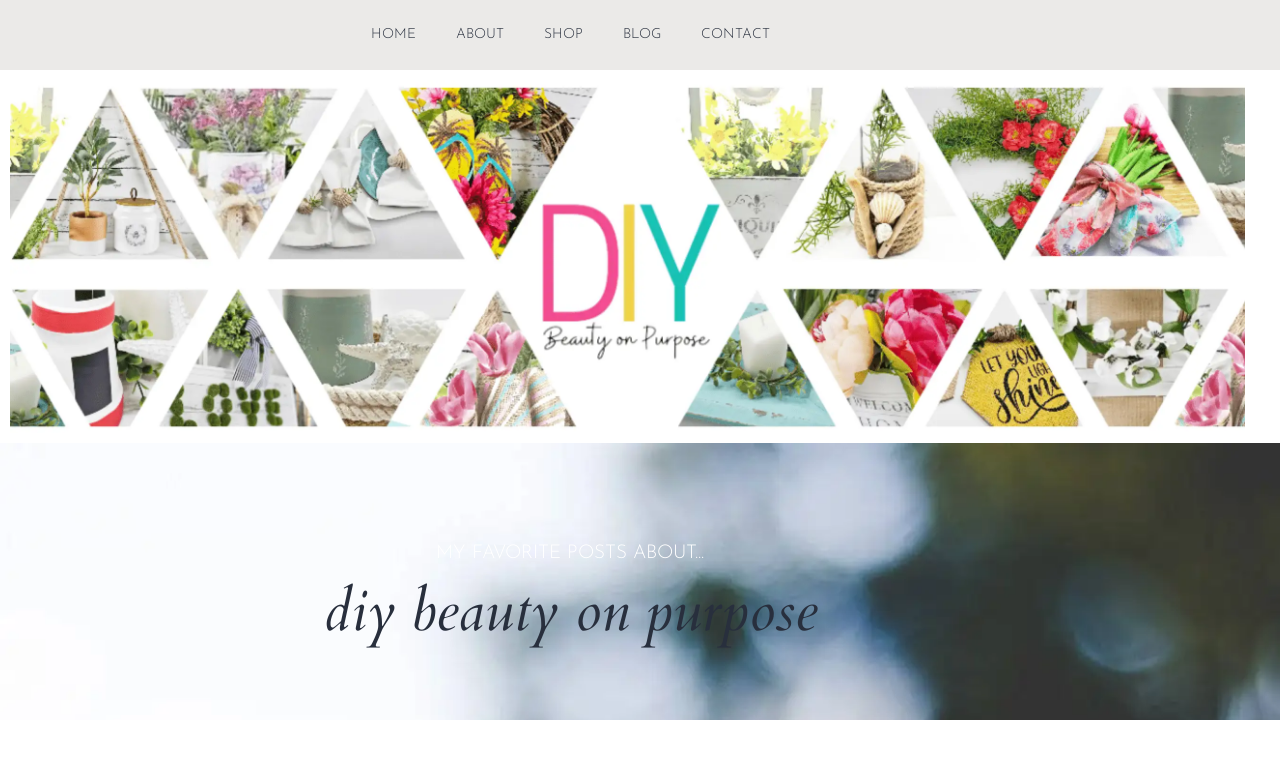

--- FILE ---
content_type: text/html; charset=UTF-8
request_url: https://diybeautyonpurpose.com/tag/diy-beauty-on-purpose/page/5/
body_size: 26055
content:
<!doctype html>
<html lang="en-US" prefix="og: https://ogp.me/ns#">
<head><script data-pagespeed-no-defer data-two-no-delay type="text/javascript" >var two_worker_data_critical_data = {"critical_data":{"critical_css":false,"critical_fonts":false}}</script><script data-pagespeed-no-defer data-two-no-delay type="text/javascript" >var two_worker_data_font = {"font":[]}</script><script data-pagespeed-no-defer data-two-no-delay type="text/javascript" >var two_worker_data_excluded_js = {"js":[]}</script><script data-pagespeed-no-defer data-two-no-delay type="text/javascript" >var two_worker_data_js = {"js":[{"inline":false,"url":"https:\/\/diybeautyonpurpose.com\/wp-includes\/js\/jquery\/jquery.min.js?ver=3.7.1","id":"jquery-core-js","uid":"two_696fa80c0d726","exclude_blob":false,"excluded_from_delay":false},{"inline":false,"url":"https:\/\/diybeautyonpurpose.com\/wp-includes\/js\/jquery\/jquery-migrate.min.js?ver=3.4.1","id":"jquery-migrate-js","uid":"two_696fa80c0d7ac","exclude_blob":false,"excluded_from_delay":false},{"inline":false,"url":"https:\/\/diybeautyonpurpose.com\/wp-content\/plugins\/sticky-header-effects-for-elementor\/assets\/js\/she-header.js?ver=2.1.6","id":"she-header-js","uid":"two_696fa80c0d7bc","exclude_blob":false,"excluded_from_delay":false},{"inline":false,"url":"https:\/\/www.googletagmanager.com\/gtag\/js?id=G-HYP3VEFSGW","id":"google_gtagjs-js","uid":"two_696fa80c0d7c7","exclude_blob":false,"excluded_from_delay":false},{"inline":true,"code":"[base64]","id":"google_gtagjs-js-after","uid":"two_696fa80c0d7d0","exclude_blob":false,"excluded_from_delay":false},{"inline":false,"url":"https:\/\/pagead2.googlesyndication.com\/pagead\/js\/adsbygoogle.js?client=ca-pub-9406648958422024","id":"","uid":"two_696fa80c0d7f8","exclude_blob":true,"excluded_from_delay":false},{"inline":true,"code":"[base64]","id":"","uid":"two_696fa80c0d802","exclude_blob":false,"excluded_from_delay":false},{"inline":true,"code":"JTBEJTBBJTIwJTIwd2luZG93LmZkJTI4JTI3Zm9ybSUyNyUyQyUyMCU3QiUwRCUwQSUyMCUyMCUyMCUyMGZvcm1JZCUzQSUyMCUyNzY0NmUzYzI2ODUzM2I2YmE0ZjcwOWMwNSUyNyUwRCUwQSUyMCUyMCU3RCUyOSUzQiUwRCUwQQ==","id":"","uid":"two_696fa80c0d81b","exclude_blob":false,"excluded_from_delay":false},{"inline":false,"url":"https:\/\/pagead2.googlesyndication.com\/pagead\/js\/adsbygoogle.js?client=ca-pub-9406648958422024&amp;host=ca-host-pub-2644536267352236","id":"","uid":"two_696fa80c0d825","exclude_blob":true,"excluded_from_delay":false},{"inline":true,"code":"[base64]","id":"","uid":"two_696fa80c0d82f","exclude_blob":false,"excluded_from_delay":false},{"inline":false,"url":"https:\/\/pagead2.googlesyndication.com\/pagead\/js\/adsbygoogle.js?client=ca-pub-9406648958422024","id":"","uid":"two_696fa80c0d883","exclude_blob":true,"excluded_from_delay":false},{"inline":true,"code":"[base64]","id":"","uid":"two_696fa80c0d896","exclude_blob":false,"excluded_from_delay":false},{"inline":true,"code":"[base64]","id":"wpfront-scroll-top-js-extra","uid":"two_696fa80c0d8ae","exclude_blob":false,"excluded_from_delay":false},{"inline":false,"url":"https:\/\/diybeautyonpurpose.com\/wp-content\/plugins\/wpfront-scroll-top\/includes\/assets\/wpfront-scroll-top.min.js?ver=3.0.1.09211","id":"wpfront-scroll-top-js","uid":"two_696fa80c0d8d6","exclude_blob":false,"excluded_from_delay":false},{"inline":false,"url":"https:\/\/diybeautyonpurpose.com\/wp-content\/themes\/hello-elementor\/assets\/js\/hello-frontend.min.js?ver=3.1.1","id":"hello-theme-frontend-js","uid":"two_696fa80c0d8e5","exclude_blob":false,"excluded_from_delay":false},{"inline":false,"url":"https:\/\/diybeautyonpurpose.com\/wp-content\/plugins\/elementor-pro\/assets\/lib\/smartmenus\/jquery.smartmenus.min.js?ver=1.2.1","id":"smartmenus-js","uid":"two_696fa80c0d8f5","exclude_blob":false,"excluded_from_delay":false},{"inline":false,"url":"https:\/\/diybeautyonpurpose.com\/wp-content\/plugins\/elementor\/assets\/js\/webpack.runtime.min.js?ver=3.34.1","id":"elementor-webpack-runtime-js","uid":"two_696fa80c0d904","exclude_blob":false,"excluded_from_delay":false},{"inline":false,"url":"https:\/\/diybeautyonpurpose.com\/wp-content\/plugins\/elementor\/assets\/js\/frontend-modules.min.js?ver=3.34.1","id":"elementor-frontend-modules-js","uid":"two_696fa80c0d914","exclude_blob":false,"excluded_from_delay":false},{"inline":false,"url":"https:\/\/diybeautyonpurpose.com\/wp-includes\/js\/jquery\/ui\/core.min.js?ver=1.13.3","id":"jquery-ui-core-js","uid":"two_696fa80c0d924","exclude_blob":false,"excluded_from_delay":false},{"inline":true,"code":"[base64]","id":"elementor-frontend-js-before","uid":"two_696fa80c0d934","exclude_blob":false,"excluded_from_delay":false},{"inline":false,"url":"https:\/\/diybeautyonpurpose.com\/wp-content\/plugins\/elementor\/assets\/js\/frontend.min.js?ver=3.34.1","id":"elementor-frontend-js","uid":"two_696fa80c0d966","exclude_blob":false,"excluded_from_delay":false},{"inline":false,"url":"https:\/\/diybeautyonpurpose.com\/wp-content\/plugins\/elementor-pro\/assets\/lib\/sticky\/jquery.sticky.min.js?ver=3.31.0","id":"e-sticky-js","uid":"two_696fa80c0d976","exclude_blob":false,"excluded_from_delay":false},{"inline":false,"url":"https:\/\/diybeautyonpurpose.com\/wp-content\/plugins\/elementor\/assets\/lib\/swiper\/v8\/swiper.min.js?ver=8.4.5","id":"swiper-js","uid":"two_696fa80c0d986","exclude_blob":false,"excluded_from_delay":false},{"inline":false,"url":"https:\/\/diybeautyonpurpose.com\/wp-content\/plugins\/elementor\/assets\/lib\/e-gallery\/js\/e-gallery.min.js?ver=1.2.0","id":"elementor-gallery-js","uid":"two_696fa80c0d995","exclude_blob":false,"excluded_from_delay":false},{"inline":false,"url":"https:\/\/diybeautyonpurpose.com\/wp-includes\/js\/imagesloaded.min.js?ver=5.0.0","id":"imagesloaded-js","uid":"two_696fa80c0d9a6","exclude_blob":false,"excluded_from_delay":false},{"inline":true,"code":"[base64]","id":"jetpack-stats-js-before","uid":"two_696fa80c0d9b8","exclude_blob":false,"excluded_from_delay":false},{"inline":false,"url":"https:\/\/stats.wp.com\/e-202604.js","id":"jetpack-stats-js","uid":"two_696fa80c0d9ca","exclude_blob":false,"excluded_from_delay":false},{"inline":false,"url":"https:\/\/diybeautyonpurpose.com\/wp-content\/plugins\/elementor-pro\/assets\/js\/webpack-pro.runtime.min.js?ver=3.31.0","id":"elementor-pro-webpack-runtime-js","uid":"two_696fa80c0d9d9","exclude_blob":false,"excluded_from_delay":false},{"inline":false,"url":"https:\/\/diybeautyonpurpose.com\/wp-includes\/js\/dist\/hooks.min.js?ver=dd5603f07f9220ed27f1","id":"wp-hooks-js","uid":"two_696fa80c0d9e9","exclude_blob":false,"excluded_from_delay":false},{"inline":false,"url":"https:\/\/diybeautyonpurpose.com\/wp-includes\/js\/dist\/i18n.min.js?ver=c26c3dc7bed366793375","id":"wp-i18n-js","uid":"two_696fa80c0d9f9","exclude_blob":false,"excluded_from_delay":false},{"inline":true,"code":"[base64]","id":"wp-i18n-js-after","uid":"two_696fa80c0da08","exclude_blob":false,"excluded_from_delay":false},{"inline":true,"code":"[base64]","id":"elementor-pro-frontend-js-before","uid":"two_696fa80c0da18","exclude_blob":false,"excluded_from_delay":false},{"inline":false,"url":"https:\/\/diybeautyonpurpose.com\/wp-content\/plugins\/elementor-pro\/assets\/js\/frontend.min.js?ver=3.31.0","id":"elementor-pro-frontend-js","uid":"two_696fa80c0da39","exclude_blob":false,"excluded_from_delay":false},{"inline":false,"url":"https:\/\/diybeautyonpurpose.com\/wp-content\/plugins\/elementor-pro\/assets\/js\/elements-handlers.min.js?ver=3.31.0","id":"pro-elements-handlers-js","uid":"two_696fa80c0da49","exclude_blob":false,"excluded_from_delay":false},{"inline":true,"code":"[base64]","id":"","uid":"two_696fa80c0da62","exclude_blob":false,"excluded_from_delay":false},{"code":"[base64]","inline":true,"uid":"two_dispatchEvent_script"}]}</script><script data-pagespeed-no-defer data-two-no-delay type="text/javascript" >var two_worker_data_css = {"css":[{"url":"https:\/\/diybeautyonpurpose.com\/wp-content\/cache\/tw_optimize\/css\/two_term_72_aggregated_5031697833a1b266bf9fe4d7a52cf38e_delay.min.css?date=1768925196","media":"all","uid":""}]}</script><noscript><link rel="stylesheet" crossorigin="anonymous" class="two_uncritical_css_noscript" media="all" href="https://diybeautyonpurpose.com/wp-content/cache/tw_optimize/css/two_term_72_aggregated_5031697833a1b266bf9fe4d7a52cf38e_delay.min.css?date=1768925196"></noscript><link type="text/css" media="all" href="https://diybeautyonpurpose.com/wp-content/cache/tw_optimize/css/two_term_72_aggregated.min.css?date=1768925196" rel="stylesheet"  />
	<meta charset="UTF-8">
	<meta name="viewport" content="width=device-width, initial-scale=1">
	<link rel="profile" href="https://gmpg.org/xfn/11">
	<script data-pagespeed-no-defer data-two-no-delay type="text/javascript">window.addEventListener("load",function(){window.two_page_loaded=true;});function logLoaded(){console.log("window is loaded");}
(function listen(){if(window.two_page_loaded){logLoaded();}else{console.log("window is notLoaded");window.setTimeout(listen,50);}})();function applyElementorControllers(){if(!window.elementorFrontend)return;window.elementorFrontend.init()}
function applyViewCss(cssUrl){if(!cssUrl)return;const cssNode=document.createElement('link');cssNode.setAttribute("href",cssUrl);cssNode.setAttribute("rel","stylesheet");cssNode.setAttribute("type","text/css");document.head.appendChild(cssNode);}
var two_scripts_load=true;var two_load_delayed_javascript=function(event){if(two_scripts_load){two_scripts_load=false;two_connect_script(0);if(typeof two_delay_custom_js_new=="object"){document.dispatchEvent(two_delay_custom_js_new)}
window.two_delayed_loading_events.forEach(function(event){console.log("removed event listener");document.removeEventListener(event,two_load_delayed_javascript,false)});}};function two_loading_events(event){setTimeout(function(event){return function(){var t=function(eventType,elementClientX,elementClientY){var _event=new Event(eventType,{bubbles:true,cancelable:true});if(eventType==="click"){_event.clientX=elementClientX;_event.clientY=elementClientY}else{_event.touches=[{clientX:elementClientX,clientY:elementClientY}]}
return _event};var element;if(event&&event.type==="touchend"){var touch=event.changedTouches[0];element=document.elementFromPoint(touch.clientX,touch.clientY);element.dispatchEvent(t('touchstart',touch.clientX,touch.clientY));element.dispatchEvent(t('touchend',touch.clientX,touch.clientY));element.dispatchEvent(t('click',touch.clientX,touch.clientY));}else if(event&&event.type==="click"){element=document.elementFromPoint(event.clientX,event.clientY);element.dispatchEvent(t(event.type,event.clientX,event.clientY));}}}(event),150);}</script><script data-pagespeed-no-defer data-two-no-delay type="text/javascript">window.two_delayed_loading_attribute="data-twodelayedjs";window.two_delayed_js_load_libs_first="";window.two_delayed_loading_events=["mousemove","click","keydown","wheel","touchmove","touchend"];window.two_event_listeners=[];</script><script data-pagespeed-no-defer data-two-no-delay type="text/javascript">document.onreadystatechange=function(){if(document.readyState==="interactive"){if(window.two_delayed_loading_attribute!==undefined){window.two_delayed_loading_events.forEach(function(ev){window.two_event_listeners[ev]=document.addEventListener(ev,two_load_delayed_javascript,{passive:false})});}
if(window.two_delayed_loading_attribute_css!==undefined){window.two_delayed_loading_events_css.forEach(function(ev){window.two_event_listeners_css[ev]=document.addEventListener(ev,two_load_delayed_css,{passive:false})});}
if(window.two_load_delayed_iframe!==undefined){window.two_delayed_loading_iframe_events.forEach(function(ev){window.two_iframe_event_listeners[ev]=document.addEventListener(ev,two_load_delayed_iframe,{passive:false})});}}}</script><!-- Jetpack Site Verification Tags -->
<meta name="google-site-verification" content="3xxJN8XnIUNc2tUK-2jvOoMBrmEHLt0QqxR5HMGqQOk" />

<!-- Search Engine Optimization by Rank Math PRO - https://rankmath.com/ -->
<title>diy beauty on purpose Archives - Page 5 of 9 - DIY Beauty on Purpose</title>
<meta name="robots" content="index, follow, max-snippet:-1, max-video-preview:-1, max-image-preview:large"/>
<link rel="canonical" href="https://diybeautyonpurpose.com/tag/diy-beauty-on-purpose/page/5/" />
<link rel="prev" href="https://diybeautyonpurpose.com/tag/diy-beauty-on-purpose/page/4/" />
<link rel="next" href="https://diybeautyonpurpose.com/tag/diy-beauty-on-purpose/page/6/" />
<meta property="og:locale" content="en_US" />
<meta property="og:type" content="article" />
<meta property="og:title" content="diy beauty on purpose Archives - Page 5 of 9 - DIY Beauty on Purpose" />
<meta property="og:url" content="https://diybeautyonpurpose.com/tag/diy-beauty-on-purpose/page/5/" />
<meta property="og:site_name" content="DIY Beauty on Purpose" />
<meta name="twitter:card" content="summary_large_image" />
<meta name="twitter:title" content="diy beauty on purpose Archives - Page 5 of 9 - DIY Beauty on Purpose" />
<meta name="twitter:label1" content="Posts" />
<meta name="twitter:data1" content="84" />
<script type="application/ld+json" class="rank-math-schema-pro">{"@context":"https://schema.org","@graph":[{"@type":"Person","@id":"https://diybeautyonpurpose.com/#person","name":"DIY Beauty on Purpose","image":{"@type":"ImageObject","@id":"https://diybeautyonpurpose.com/#logo","url":"https://diybeautyonpurpose.com/wp-content/uploads/2024/02/20230604_103900_0000-1.png","contentUrl":"https://diybeautyonpurpose.com/wp-content/uploads/2024/02/20230604_103900_0000-1.png","caption":"DIY Beauty on Purpose","inLanguage":"en-US","width":"500","height":"500"}},{"@type":"WebSite","@id":"https://diybeautyonpurpose.com/#website","url":"https://diybeautyonpurpose.com","name":"DIY Beauty on Purpose","publisher":{"@id":"https://diybeautyonpurpose.com/#person"},"inLanguage":"en-US"},{"@type":"BreadcrumbList","@id":"https://diybeautyonpurpose.com/tag/diy-beauty-on-purpose/page/5/#breadcrumb","itemListElement":[{"@type":"ListItem","position":"1","item":{"@id":"https://diybeautyonpurpose.com","name":"Home"}},{"@type":"ListItem","position":"2","item":{"@id":"https://diybeautyonpurpose.com/tag/diy-beauty-on-purpose/","name":"diy beauty on purpose"}}]},{"@type":"CollectionPage","@id":"https://diybeautyonpurpose.com/tag/diy-beauty-on-purpose/page/5/#webpage","url":"https://diybeautyonpurpose.com/tag/diy-beauty-on-purpose/page/5/","name":"diy beauty on purpose Archives - Page 5 of 9 - DIY Beauty on Purpose","isPartOf":{"@id":"https://diybeautyonpurpose.com/#website"},"inLanguage":"en-US","breadcrumb":{"@id":"https://diybeautyonpurpose.com/tag/diy-beauty-on-purpose/page/5/#breadcrumb"}}]}</script>
<!-- /Rank Math WordPress SEO plugin -->

<link rel='dns-prefetch' href='//www.googletagmanager.com' />
<link rel='dns-prefetch' href='//stats.wp.com' />
<link rel='dns-prefetch' href='//pagead2.googlesyndication.com' />
<link rel="alternate" type="application/rss+xml" title="DIY Beauty on Purpose &raquo; Feed" href="https://diybeautyonpurpose.com/feed/" />
<link rel="alternate" type="application/rss+xml" title="DIY Beauty on Purpose &raquo; Comments Feed" href="https://diybeautyonpurpose.com/comments/feed/" />
<link rel="alternate" type="application/rss+xml" title="DIY Beauty on Purpose &raquo; diy beauty on purpose Tag Feed" href="https://diybeautyonpurpose.com/tag/diy-beauty-on-purpose/feed/" />







































<script data-two_delay_id="two_696fa80c0d726" data-two_delay_src="https://diybeautyonpurpose.com/wp-includes/js/jquery/jquery.min.js?ver=3.7.1" id="jquery-core-js"></script>
<script data-two_delay_id="two_696fa80c0d7ac" data-two_delay_src="https://diybeautyonpurpose.com/wp-includes/js/jquery/jquery-migrate.min.js?ver=3.4.1" id="jquery-migrate-js"></script>
<script data-two_delay_id="two_696fa80c0d7bc" data-two_delay_src="https://diybeautyonpurpose.com/wp-content/plugins/sticky-header-effects-for-elementor/assets/js/she-header.js?ver=2.1.6" id="she-header-js"></script>

<!-- Google tag (gtag.js) snippet added by Site Kit -->
<!-- Google Analytics snippet added by Site Kit -->
<script data-two_delay_id="two_696fa80c0d7c7" data-two_delay_src="https://www.googletagmanager.com/gtag/js?id=G-HYP3VEFSGW" id="google_gtagjs-js" async></script>
<script data-two_delay_src='inline' data-two_delay_id="two_696fa80c0d7d0" id="google_gtagjs-js-after"></script>
<link rel="https://api.w.org/" href="https://diybeautyonpurpose.com/wp-json/" /><link rel="alternate" title="JSON" type="application/json" href="https://diybeautyonpurpose.com/wp-json/wp/v2/tags/72" /><link rel="EditURI" type="application/rsd+xml" title="RSD" href="https://diybeautyonpurpose.com/xmlrpc.php?rsd" />
<meta name="generator" content="WordPress 6.9" />
<meta name="generator" content="Site Kit by Google 1.170.0" /><!-- HFCM by 99 Robots - Snippet # 1: Header Google AdSense -->
<script data-two_delay_id="two_696fa80c0d7f8" async data-two_delay_src="https://pagead2.googlesyndication.com/pagead/js/adsbygoogle.js?client=ca-pub-9406648958422024"
     crossorigin="anonymous"></script>
<!-- /end HFCM by 99 Robots -->
<script data-two_delay_src='inline' data-two_delay_id="two_696fa80c0d802"></script>
<script data-two_delay_src='inline' data-two_delay_id="two_696fa80c0d81b"></script>
	
		
<!-- Google AdSense meta tags added by Site Kit -->
<meta name="google-adsense-platform-account" content="ca-host-pub-2644536267352236">
<meta name="google-adsense-platform-domain" content="sitekit.withgoogle.com">
<!-- End Google AdSense meta tags added by Site Kit -->
<meta name="generator" content="Elementor 3.34.1; features: additional_custom_breakpoints; settings: css_print_method-external, google_font-enabled, font_display-swap">
			
			
<!-- Google AdSense snippet added by Site Kit -->
<script data-two_delay_id="two_696fa80c0d825" async data-two_delay_src="https://pagead2.googlesyndication.com/pagead/js/adsbygoogle.js?client=ca-pub-9406648958422024&amp;host=ca-host-pub-2644536267352236" crossorigin="anonymous"></script>

<!-- End Google AdSense snippet added by Site Kit -->
<link rel="icon" href="https://diybeautyonpurpose.com/wp-content/uploads/2023/07/cropped-20230509_092245_0000-32x32.png" sizes="32x32" />
<link rel="icon" href="https://diybeautyonpurpose.com/wp-content/uploads/2023/07/cropped-20230509_092245_0000-192x192.png" sizes="192x192" />
<link rel="apple-touch-icon" href="https://diybeautyonpurpose.com/wp-content/uploads/2023/07/cropped-20230509_092245_0000-180x180.png" />
<meta name="msapplication-TileImage" content="https://diybeautyonpurpose.com/wp-content/uploads/2023/07/cropped-20230509_092245_0000-270x270.png" />
</head>
<body class="archive paged tag tag-diy-beauty-on-purpose tag-72 wp-custom-logo paged-5 tag-paged-5 wp-theme-hello-elementor elementor-page-660 elementor-default elementor-template-full-width elementor-kit-681">
        <script data-pagespeed-no-defer data-two-no-delay type="text/javascript">

        </script>
         <script data-pagespeed-no-defer data-two-no-delay id="two_worker" type="javascript/worker">
                let two_font_actions = "not_load";
            let two_css_length=0;let two_connected_css_length=0;let two_uncritical_fonts=null;let two_uncritical_fonts_status=false;if(two_font_actions=="not_load"||two_font_actions=="exclude_uncritical_fonts"){two_uncritical_fonts_status=true;}
self.addEventListener("message",function(e){two_css_length=e.data.css.length;if(!e.data.critical_data.critical_css||!e.data.critical_data.critical_fonts){two_uncritical_fonts_status=false;}
if(e.data.font.length>0){two_fetch_inbg(e.data.font,"font");}
if(e.data.js.length>0){two_fetch_inbg(e.data.js,"js");}
if(e.data.excluded_js.length>0){two_fetch_inbg(e.data.excluded_js,"js",true);}
if(e.data.css.length>0){two_fetch_inbg(e.data.css,"css");}},false);function two_fetch_inbg(data,type,excluded_js=false){for(let i in data){if(typeof data[i].url!="undefined"){var modifiedScript=null;if(type==="js"&&typeof data[i].exclude_blob!="undefined"&&data[i].exclude_blob){modifiedScript={id:i,status:'ok',type:type,url:data[i].url,uid:data[i].uid};two_send_worker_data(modifiedScript);continue;}
fetch(data[i].url,{mode:'no-cors',redirect:'follow'}).then((r)=>{if(!r.ok||r.status!==200){throw Error(r.statusText);}
if(two_uncritical_fonts_status&&type=="css"){return(r.text());}else{return(r.blob());}}).then((content_)=>{let sheetURL="";if(two_uncritical_fonts_status&&type=="css"){sheetURL=two_create_blob(content_);}else{sheetURL=URL.createObjectURL(content_);}
modifiedScript=null;if(type=="css"){modifiedScript={id:i,type:type,status:'ok',media:data[i].media,url:sheetURL,uid:data[i].uid,original_url:data[i].url,two_uncritical_fonts:two_uncritical_fonts,};}else if(type=="js"){modifiedScript={id:i,status:'ok',type:type,url:sheetURL,uid:data[i].uid};}else if(type=="font"){modifiedScript={status:'ok',type:type,main_url:data[i].url,url:sheetURL,font_face:data[i].font_face};}
if(excluded_js){modifiedScript.excluded_from_delay=true;}
two_send_worker_data(modifiedScript);}).catch(function(error){console.log("error in fetching: "+error.toString()+", bypassing "+data[i].url);fetch(data[i].url,{redirect:'follow'}).then((r)=>{if(!r.ok||r.status!==200){throw Error(r.statusText);}
if(two_uncritical_fonts_status&&type=="css"){return(r.text());}else{return(r.blob());}}).then((content_)=>{let sheetURL="";if(two_uncritical_fonts_status&&type=="css"){sheetURL=two_create_blob(content_);}else{sheetURL=URL.createObjectURL(content_);}
var modifiedScript=null;if(type=="css"){modifiedScript={id:i,type:type,status:'ok',media:data[i].media,url:sheetURL,uid:data[i].uid,original_url:data[i].url,two_uncritical_fonts:two_uncritical_fonts,};}else if(type=="js"){modifiedScript={id:i,status:'ok',type:type,url:sheetURL,uid:data[i].uid};}else if(type=="font"){modifiedScript={status:'ok',type:type,main_url:data[i].url,url:sheetURL,font_face:data[i].font_face};}
if(excluded_js){modifiedScript.excluded_from_delay=true;}
two_send_worker_data(modifiedScript);}).catch(function(error){console.log("error in fetching no-cors: "+error.toString()+", bypassing "+data[i].url);try{console.log("error in fetching: "+error.toString()+", sending XMLHttpRequest"+data[i].url);let r=new XMLHttpRequest;if(two_uncritical_fonts_status&&type=="css"){r.responseType="text";}else{r.responseType="blob";}
r.onload=function(content_){let sheetURL="";if(two_uncritical_fonts_status&&type=="css"){sheetURL=two_create_blob(content_.target.response);}else{sheetURL=URL.createObjectURL(content_.target.response);}
if(r.status!==200){two_XMLHttpRequest_error(excluded_js,data[i],type,i);return;}
console.log("error in fetching: "+error.toString()+", XMLHttpRequest success "+data[i].url);let modifiedScript=null;if(type=="css"){modifiedScript={id:i,type:type,status:'ok',media:data[i].media,url:sheetURL,uid:data[i].uid,two_uncritical_fonts:two_uncritical_fonts,};}else if(type=="js"){modifiedScript={id:i,type:type,status:'ok',url:sheetURL,uid:data[i].uid};}else if(type=="font"){modifiedScript={type:type,status:'ok',main_url:data[i].url,url:sheetURL,font_face:data[i].font_face};}
if(excluded_js){modifiedScript.excluded_from_delay=true;}
two_send_worker_data(modifiedScript);};r.onerror=function(){two_XMLHttpRequest_error(excluded_js,data[i],type,i)};r.open("GET",data[i].url,true);r.send();}catch(e){console.log("error in fetching: "+e.toString()+", running fallback for "+data[i].url);var modifiedScript=null;if(type=="css"||type=="js"){modifiedScript={id:i,type:type,status:'error',url:data[i].url,uid:data[i].uid};}else if(type=="font"){modifiedScript={type:type,status:'error',url:data[i].url,font_face:data[i].font_face};}
if(excluded_js){modifiedScript.excluded_from_delay=true;}
two_send_worker_data(modifiedScript);}});});}}}
function two_XMLHttpRequest_error(excluded_js,data_i,type,i){console.log("error in fetching: XMLHttpRequest failed "+data_i.url);var modifiedScript=null;if(type=="css"||type=="js"){modifiedScript={id:i,type:type,status:'error',url:data_i.url,uid:data_i.uid};}else if(type=="font"){modifiedScript={type:type,status:'error',url:data_i.url,font_face:data_i.font_face};}
if(excluded_js){modifiedScript.excluded_from_delay=true;}
two_send_worker_data(modifiedScript);}
function two_create_blob(str){two_uncritical_fonts="";const regex=/@font-face\s*\{(?:[^{}])*\}/sig;str=str.replace(regex,function(e){if(e.includes("data:application")){return e;}
two_uncritical_fonts+=e;return"";});let blob_data=new Blob([str],{type:"text/css"});let sheetURL=URL.createObjectURL(blob_data);return sheetURL;}
function two_send_worker_data(data){if(data.type=="css"){two_connected_css_length++;data.length=two_css_length;data.connected_length=two_connected_css_length;}
self.postMessage(data)}
        </script>
        <script data-pagespeed-no-defer data-two-no-delay type="text/javascript">
                        let two_font_actions = "not_load";
                     two_worker_styles_list=[];two_worker_styles_count=0;var two_script_list=typeof two_worker_data_js==="undefined"?[]:two_worker_data_js.js;var two_excluded_js_list=typeof two_worker_data_excluded_js==="undefined"?[]:two_worker_data_excluded_js.js;var excluded_count=two_excluded_js_list.filter((el)=>{return!!el['url']}).length;var two_css_list=typeof two_worker_data_css==="undefined"?[]:two_worker_data_css.css;var two_fonts_list=typeof two_worker_data_font==="undefined"?[]:two_worker_data_font.font;var two_critical_data=typeof two_worker_data_critical_data==="undefined"?[]:two_worker_data_critical_data.critical_data;var wcode=new Blob([document.querySelector("#two_worker").textContent],{type:"text/javascript"});var two_worker=new Worker(window.URL.createObjectURL(wcode));var two_worker_data={"js":two_script_list,"excluded_js":two_excluded_js_list,"css":two_css_list,"font":two_fonts_list,critical_data:two_critical_data}
two_worker.postMessage(two_worker_data);two_worker.addEventListener("message",function(e){var data=e.data;if(data.type==="css"&&data.status==="ok"){if(data.two_uncritical_fonts&&two_font_actions=="exclude_uncritical_fonts"){let two_uncritical_fonts=data.two_uncritical_fonts;const two_font_tag=document.createElement("style");two_font_tag.innerHTML=two_uncritical_fonts;two_font_tag.className="two_uncritical_fonts";document.body.appendChild(two_font_tag);}
if(window.two_page_loaded){two_connect_style(data);}else{two_worker_styles_list.push(data);}}else if(data.type==="js"){if(data.status==="ok"){if(data.excluded_from_delay){two_excluded_js_list[data.id].old_url=two_excluded_js_list[data.id].url;two_excluded_js_list[data.id].url=data.url;two_excluded_js_list[data.id].success=true;excluded_count--;if(excluded_count===0){two_connect_script(0,two_excluded_js_list)}}else{two_script_list[data.id].old_url=two_script_list[data.id].url;two_script_list[data.id].url=data.url;two_script_list[data.id].success=true;}}}else if(data.type==="css"&&data.status==="error"){console.log("error in fetching, connecting style now")
two_connect_failed_style(data);}else if(data.type==="font"){two_connect_font(data);}});function UpdateQueryString(key,value,url){if(!url)url=window.location.href;var re=new RegExp("([?&])"+key+"=.*?(&|#|$)(.*)","gi"),hash;if(re.test(url)){if(typeof value!=="undefined"&&value!==null){return url.replace(re,"$1"+key+"="+value+"$2$3");}
else{hash=url.split("#");url=hash[0].replace(re,"$1$3").replace(/(&|\?)$/,"");if(typeof hash[1]!=="undefined"&&hash[1]!==null){url+="#"+hash[1];}
return url;}}
else{if(typeof value!=="undefined"&&value!==null){var separator=url.indexOf("?")!==-1?"&":"?";hash=url.split("#");url=hash[0]+separator+key+"="+value;if(typeof hash[1]!=="undefined"&&hash[1]!==null){url+="#"+hash[1];}
return url;}
else{return url;}}}
function two_connect_failed_style(data){var link=document.createElement("link");link.className="fallback_two_worker";link.rel="stylesheet";link.type="text/css";link.href=data.url;link.media="none";link.onload=function(){if(this.media==="none"){if(data.media){this.media=data.media;}else{this.media="all";}console.log(data.media);}if(data.connected_length==data.length&&typeof two_replace_backgrounds!="undefined"){two_replace_backgrounds();};two_styles_loaded()};document.getElementsByTagName("head")[0].appendChild(link);if(data.connected_length==data.length&&typeof two_replace_backgrounds!="undefined"){two_replace_backgrounds();}}
function two_connect_style(data,fixed_google_font=false){if(fixed_google_font===false&&typeof two_merge_google_fonts!=="undefined"&&data['original_url']&&data['original_url'].startsWith('https://fonts.googleapis.com/css')&&data['response']){data['response'].text().then(function(content){content=two_merge_google_fonts(content)
let blob=new Blob([content],{type:data['response'].type});data['url']=URL.createObjectURL(blob);two_connect_style(data,true);});return;}
var link=document.createElement("link");link.className="loaded_two_worker";link.rel="stylesheet";link.type="text/css";link.href=data.url;link.media=data.media;link.onload=function(){if(data.connected_length==data.length&&typeof two_replace_backgrounds!="undefined"){two_replace_backgrounds();};two_styles_loaded()};link.onerror=function(){two_styles_loaded()};document.getElementsByTagName("head")[0].appendChild(link);}
var two_event;function two_connect_script(i,scripts_list=null){if(i===0&&event){two_event=event;event.preventDefault();}
if(scripts_list===null){scripts_list=two_script_list;}
if(typeof scripts_list[i]!=="undefined"){let data_uid="[data-two_delay_id=\""+scripts_list[i].uid+"\"]";let current_script=document.querySelector(data_uid);let script=document.createElement("script");script.type="text/javascript";script.async=false;if(scripts_list[i].inline){var js_code=decodeURIComponent(atob(scripts_list[i].code));var blob=new Blob([js_code],{type:"text/javascript"});scripts_list[i].url=URL.createObjectURL(blob);}
if(current_script!=null&&typeof scripts_list[i].url!="undefined"){script.dataset.src=scripts_list[i].url;current_script.parentNode.insertBefore(script,current_script);current_script.getAttributeNames().map(function(name){let value=current_script.getAttribute(name);try{script.setAttribute(name,value);}catch(error){console.log(error);}});current_script.remove();script.classList.add("loaded_two_worker_js");if(typeof scripts_list[i].exclude_blob!="undefined"&&scripts_list[i].exclude_blob){script.dataset.blob_exclude="1";}}
i++;two_connect_script(i,scripts_list);}else{let elementor_frontend_js=null;document.querySelectorAll(".loaded_two_worker_js").forEach((elem)=>{let id=elem.getAttribute("id");if(id!='elementor-frontend-js'){two_load_delayed_js(elem);}else{elementor_frontend_js=elem;}});if(elementor_frontend_js!==null){two_load_delayed_js(elementor_frontend_js);}}}
function two_load_delayed_js(elem){let data_src=elem.dataset.src;if(elem.dataset.blob_exclude==="1"){delete elem.dataset.blob_exclude;delete elem.dataset.src;delete elem.dataset.two_delay_id;delete elem.dataset.two_delay_src;}
if(data_src){elem.setAttribute("src",data_src);}}
function two_connect_font(data){let font_face=data.font_face;if(font_face.indexOf("font-display")>=0){const regex=/font-display:[ ]*[a-z]*[A-Z]*;/g;while((m=regex.exec(font_face))!==null){if(m.index===regex.lastIndex){regex.lastIndex++;}
m.forEach((match,groupIndex)=>{console.log(match);font_face.replace(match,"font-display: swap;");});}}else{font_face=font_face.replace("}",";font-display: swap;}");}
if(typeof data.main_url!="undefined"){font_face=font_face.replace(data.main_url,data.url);}
var newStyle=document.createElement("style");newStyle.className="two_critical_font";newStyle.appendChild(document.createTextNode(font_face));document.head.appendChild(newStyle);}
let connect_stile_timeout=setInterval(function(){console.log(window.two_page_loaded);if(window.two_page_loaded){clearInterval(connect_stile_timeout);two_worker_styles_list.forEach(function(item,index){two_connect_style(item);});two_worker_styles_list=[];}},500);function two_styles_loaded(){if(two_css_list.length-++two_worker_styles_count==0){var critical_css=document.getElementById("two_critical_css");if(critical_css){critical_css.remove();}
onStylesLoadEvent=new Event("two_css_loaded");window.dispatchEvent(onStylesLoadEvent);}}
        </script>


<a class="skip-link screen-reader-text" href="#content">Skip to content</a>

		<header data-elementor-type="header" data-elementor-id="665" class="elementor elementor-665 elementor-location-header" data-elementor-post-type="elementor_library">
					<section class="elementor-section elementor-top-section elementor-element elementor-element-2b2bbd2 elementor-section-height-min-height elementor-section-boxed elementor-section-height-default elementor-section-items-middle" data-id="2b2bbd2" data-element_type="section" data-settings="{&quot;background_background&quot;:&quot;classic&quot;,&quot;sticky&quot;:&quot;top&quot;,&quot;sticky_on&quot;:[&quot;desktop&quot;,&quot;tablet&quot;,&quot;mobile&quot;],&quot;sticky_offset&quot;:0,&quot;sticky_effects_offset&quot;:0,&quot;sticky_anchor_link_offset&quot;:0}">
						<div class="elementor-container elementor-column-gap-default">
					<div class="elementor-column elementor-col-100 elementor-top-column elementor-element elementor-element-75819eb" data-id="75819eb" data-element_type="column">
			<div class="elementor-widget-wrap elementor-element-populated">
						<div class="elementor-element elementor-element-481de8f elementor-nav-menu__align-center elementor-nav-menu--stretch elementor-nav-menu--dropdown-tablet elementor-nav-menu__text-align-aside elementor-nav-menu--toggle elementor-nav-menu--burger elementor-widget elementor-widget-nav-menu" data-id="481de8f" data-element_type="widget" data-settings="{&quot;full_width&quot;:&quot;stretch&quot;,&quot;layout&quot;:&quot;horizontal&quot;,&quot;submenu_icon&quot;:{&quot;value&quot;:&quot;&lt;i class=\&quot;fas fa-caret-down\&quot;&gt;&lt;\/i&gt;&quot;,&quot;library&quot;:&quot;fa-solid&quot;},&quot;toggle&quot;:&quot;burger&quot;}" data-widget_type="nav-menu.default">
				<div class="elementor-widget-container">
								<nav aria-label="Menu" class="elementor-nav-menu--main elementor-nav-menu__container elementor-nav-menu--layout-horizontal e--pointer-none">
				<ul id="menu-1-481de8f" class="elementor-nav-menu"><li class="menu-item menu-item-type-post_type menu-item-object-page menu-item-home menu-item-1040"><a href="https://diybeautyonpurpose.com/" class="elementor-item">Home</a></li>
<li class="menu-item menu-item-type-post_type menu-item-object-page menu-item-1041"><a href="https://diybeautyonpurpose.com/about/" class="elementor-item">about</a></li>
<li class="menu-item menu-item-type-post_type menu-item-object-page menu-item-1130"><a href="https://diybeautyonpurpose.com/shop/" class="elementor-item">shop</a></li>
<li class="menu-item menu-item-type-post_type menu-item-object-page menu-item-1042"><a href="https://diybeautyonpurpose.com/blog/" class="elementor-item">blog</a></li>
<li class="menu-item menu-item-type-post_type menu-item-object-page menu-item-1043"><a href="https://diybeautyonpurpose.com/contact-2/" class="elementor-item">contact</a></li>
</ul>			</nav>
					<div class="elementor-menu-toggle" role="button" tabindex="0" aria-label="Menu Toggle" aria-expanded="false">
			<i aria-hidden="true" role="presentation" class="elementor-menu-toggle__icon--open eicon-menu-bar"></i><i aria-hidden="true" role="presentation" class="elementor-menu-toggle__icon--close eicon-close"></i>		</div>
					<nav class="elementor-nav-menu--dropdown elementor-nav-menu__container" aria-hidden="true">
				<ul id="menu-2-481de8f" class="elementor-nav-menu"><li class="menu-item menu-item-type-post_type menu-item-object-page menu-item-home menu-item-1040"><a href="https://diybeautyonpurpose.com/" class="elementor-item" tabindex="-1">Home</a></li>
<li class="menu-item menu-item-type-post_type menu-item-object-page menu-item-1041"><a href="https://diybeautyonpurpose.com/about/" class="elementor-item" tabindex="-1">about</a></li>
<li class="menu-item menu-item-type-post_type menu-item-object-page menu-item-1130"><a href="https://diybeautyonpurpose.com/shop/" class="elementor-item" tabindex="-1">shop</a></li>
<li class="menu-item menu-item-type-post_type menu-item-object-page menu-item-1042"><a href="https://diybeautyonpurpose.com/blog/" class="elementor-item" tabindex="-1">blog</a></li>
<li class="menu-item menu-item-type-post_type menu-item-object-page menu-item-1043"><a href="https://diybeautyonpurpose.com/contact-2/" class="elementor-item" tabindex="-1">contact</a></li>
</ul>			</nav>
						</div>
				</div>
					</div>
		</div>
					</div>
		</section>
				<section class="elementor-section elementor-top-section elementor-element elementor-element-bdb07b4 elementor-section-boxed elementor-section-height-default elementor-section-height-default" data-id="bdb07b4" data-element_type="section">
						<div class="elementor-container elementor-column-gap-default">
					<div class="elementor-column elementor-col-100 elementor-top-column elementor-element elementor-element-d5db6b3" data-id="d5db6b3" data-element_type="column">
			<div class="elementor-widget-wrap elementor-element-populated">
						<div class="elementor-element elementor-element-faa7177 elementor-widget__width-initial elementor-widget elementor-widget-theme-site-logo elementor-widget-image" data-id="faa7177" data-element_type="widget" data-widget_type="theme-site-logo.default">
				<div class="elementor-widget-container">
											<a href="https://diybeautyonpurpose.com">
			<noscript><img fetchpriority="high" decoding="async" fetchpriority="high" width="2558" height="730" src="https://diybeautyonpurpose.com/wp-content/uploads/2023/05/cropped-png_20230510_115151_0000-1.png" class="attachment-full size-full wp-image-1541" alt="" srcset="https://diybeautyonpurpose.com/wp-content/uploads/2023/05/cropped-png_20230510_115151_0000-1.png 2558w, https://diybeautyonpurpose.com/wp-content/uploads/2023/05/cropped-png_20230510_115151_0000-1-768x219.png 768w" sizes="(max-width: 2558px) 100vw, 2558px" /></noscript><img fetchpriority="high" decoding="async" fetchpriority="high" width="2558" height="730" src='data:image/svg+xml,%3Csvg%20xmlns=%22http://www.w3.org/2000/svg%22%20viewBox=%220%200%202558%20730%22%3E%3C/svg%3E' data-src="https://diybeautyonpurpose.com/wp-content/uploads/2023/05/cropped-png_20230510_115151_0000-1.png" class=" lazy  attachment-full size-full wp-image-1541" alt=""  data-srcset="https://diybeautyonpurpose.com/wp-content/uploads/2023/05/cropped-png_20230510_115151_0000-1.png 2558w, https://diybeautyonpurpose.com/wp-content/uploads/2023/05/cropped-png_20230510_115151_0000-1-768x219.png 768w"  data-sizes="(max-width: 2558px) 100vw, 2558px" />				</a>
											</div>
				</div>
					</div>
		</div>
					</div>
		</section>
				</header>
				<div data-elementor-type="archive" data-elementor-id="660" class="elementor elementor-660 elementor-location-archive" data-elementor-post-type="elementor_library">
					<section class="elementor-section elementor-top-section elementor-element elementor-element-3698985e elementor-section-height-min-height elementor-section-boxed elementor-section-height-default elementor-section-items-middle" data-id="3698985e" data-element_type="section" data-settings="{&quot;background_background&quot;:&quot;classic&quot;}">
							<div class="elementor-background-overlay"></div>
							<div class="elementor-container elementor-column-gap-default">
					<div class="elementor-column elementor-col-100 elementor-top-column elementor-element elementor-element-71797fa3" data-id="71797fa3" data-element_type="column">
			<div class="elementor-widget-wrap elementor-element-populated">
						<div class="elementor-element elementor-element-136ac2d5 elementor-widget elementor-widget-heading" data-id="136ac2d5" data-element_type="widget" data-widget_type="heading.default">
				<div class="elementor-widget-container">
					<h2 class="elementor-heading-title elementor-size-default">MY FAVORITE POSTS ABOUT...
</h2>				</div>
				</div>
				<div class="elementor-element elementor-element-342bdc5d elementor-widget elementor-widget-theme-archive-title elementor-page-title elementor-widget-heading" data-id="342bdc5d" data-element_type="widget" data-widget_type="theme-archive-title.default">
				<div class="elementor-widget-container">
					<h1 class="elementor-heading-title elementor-size-default">diy beauty on purpose</h1>				</div>
				</div>
					</div>
		</div>
					</div>
		</section>
				<section class="elementor-section elementor-top-section elementor-element elementor-element-44c3933a elementor-section-boxed elementor-section-height-default elementor-section-height-default" data-id="44c3933a" data-element_type="section">
						<div class="elementor-container elementor-column-gap-default">
					<div class="elementor-column elementor-col-100 elementor-top-column elementor-element elementor-element-48024e23" data-id="48024e23" data-element_type="column">
			<div class="elementor-widget-wrap elementor-element-populated">
						<div class="elementor-element elementor-element-7d0d272b elementor-posts--align-center elementor-grid-3 elementor-grid-tablet-2 elementor-grid-mobile-1 elementor-posts--thumbnail-top elementor-widget elementor-widget-archive-posts" data-id="7d0d272b" data-element_type="widget" data-settings="{&quot;pagination_type&quot;:&quot;numbers_and_prev_next&quot;,&quot;archive_classic_columns&quot;:&quot;3&quot;,&quot;archive_classic_columns_tablet&quot;:&quot;2&quot;,&quot;archive_classic_columns_mobile&quot;:&quot;1&quot;,&quot;archive_classic_row_gap&quot;:{&quot;unit&quot;:&quot;px&quot;,&quot;size&quot;:35,&quot;sizes&quot;:[]},&quot;archive_classic_row_gap_tablet&quot;:{&quot;unit&quot;:&quot;px&quot;,&quot;size&quot;:&quot;&quot;,&quot;sizes&quot;:[]},&quot;archive_classic_row_gap_mobile&quot;:{&quot;unit&quot;:&quot;px&quot;,&quot;size&quot;:&quot;&quot;,&quot;sizes&quot;:[]}}" data-widget_type="archive-posts.archive_classic">
				<div class="elementor-widget-container">
							<div class="elementor-posts-container elementor-posts elementor-posts--skin-classic elementor-grid" role="list">
				<article class="elementor-post elementor-grid-item post-2243 post type-post status-publish format-standard has-post-thumbnail hentry category-diys category-crafts category-home-decor tag-crafts-for-spring tag-diy-beauty-on-purpose tag-diy-crafts tag-diy-crafts-for-home-decor tag-diy-decor tag-diy-home-decor tag-dollar-tree tag-dollar-tree-crafts tag-dollar-tree-diy tag-dollar-tree-diys tag-easy-crafts tag-home-decor-ideas tag-spring-crafts tag-spring-decor tag-spring-decor-ideas tag-stickers tag-upcycle tag-wood-crafts" role="listitem">
				<a class="elementor-post__thumbnail__link" href="https://diybeautyonpurpose.com/easy-spring-wood-craft-for-beginners/" tabindex="-1" >
			<div class="elementor-post__thumbnail"><noscript><img loading="lazy" decoding="async" width="1719" height="2524" src="https://diybeautyonpurpose.com/wp-content/uploads/2024/01/1000026616-3.jpeg" class="attachment-full size-full wp-image-2242" alt="" srcset="https://diybeautyonpurpose.com/wp-content/uploads/2024/01/1000026616-3.jpeg 1719w, https://diybeautyonpurpose.com/wp-content/uploads/2024/01/1000026616-3-697x1024.jpeg 697w" sizes="(max-width: 1719px) 100vw, 1719px" /></noscript><img loading="lazy" decoding="async" width="1719" height="2524" src='data:image/svg+xml,%3Csvg%20xmlns=%22http://www.w3.org/2000/svg%22%20viewBox=%220%200%201719%202524%22%3E%3C/svg%3E' data-src="https://diybeautyonpurpose.com/wp-content/uploads/2024/01/1000026616-3.jpeg" class=" lazy  attachment-full size-full wp-image-2242" alt=""  data-srcset="https://diybeautyonpurpose.com/wp-content/uploads/2024/01/1000026616-3.jpeg 1719w, https://diybeautyonpurpose.com/wp-content/uploads/2024/01/1000026616-3-697x1024.jpeg 697w"  data-sizes="(max-width: 1719px) 100vw, 1719px" /></div>
		</a>
				<div class="elementor-post__text">
				<h3 class="elementor-post__title">
			<a href="https://diybeautyonpurpose.com/easy-spring-wood-craft-for-beginners/" >
				10 Minute Spring Wood Craft for Beginners			</a>
		</h3>
				<div class="elementor-post__excerpt">
			<p>easy dollar tree diy craft to do at home. wood craft. easy craft.</p>
		</div>
		
		<a class="elementor-post__read-more" href="https://diybeautyonpurpose.com/easy-spring-wood-craft-for-beginners/" aria-label="Read more about 10 Minute Spring Wood Craft for Beginners" tabindex="-1" >
			Read More »		</a>

				</div>
				</article>
				<article class="elementor-post elementor-grid-item post-2230 post type-post status-publish format-standard has-post-thumbnail hentry category-uncategorized tag-benefits-of-crafting tag-crafting-for-all-people tag-crafting-with-power-tools tag-diy-beauty-on-purpose tag-diy-crafts tag-diy-crafts-for-home-decor tag-diy-decor tag-diy-home-decor tag-dollar-tree tag-dollar-tree-crafts tag-dollar-tree-diy tag-dollar-tree-diys tag-paper-crafts tag-spring-crafts tag-stenciling tag-summer-crafting" role="listitem">
				<a class="elementor-post__thumbnail__link" href="https://diybeautyonpurpose.com/five-reasons-crafting-is-be-for-everyone/" tabindex="-1" >
			<div class="elementor-post__thumbnail"><noscript><img loading="lazy" decoding="async" width="1965" height="1280" src="https://diybeautyonpurpose.com/wp-content/uploads/2024/01/image_editor_output_image-1914695824-1706551578844.png" class="attachment-full size-full wp-image-2229" alt="" srcset="https://diybeautyonpurpose.com/wp-content/uploads/2024/01/image_editor_output_image-1914695824-1706551578844.png 1965w, https://diybeautyonpurpose.com/wp-content/uploads/2024/01/image_editor_output_image-1914695824-1706551578844-768x500.png 768w" sizes="(max-width: 1965px) 100vw, 1965px" /></noscript><img loading="lazy" decoding="async" width="1965" height="1280" src='data:image/svg+xml,%3Csvg%20xmlns=%22http://www.w3.org/2000/svg%22%20viewBox=%220%200%201965%201280%22%3E%3C/svg%3E' data-src="https://diybeautyonpurpose.com/wp-content/uploads/2024/01/image_editor_output_image-1914695824-1706551578844.png" class=" lazy  attachment-full size-full wp-image-2229" alt=""  data-srcset="https://diybeautyonpurpose.com/wp-content/uploads/2024/01/image_editor_output_image-1914695824-1706551578844.png 1965w, https://diybeautyonpurpose.com/wp-content/uploads/2024/01/image_editor_output_image-1914695824-1706551578844-768x500.png 768w"  data-sizes="(max-width: 1965px) 100vw, 1965px" /></div>
		</a>
				<div class="elementor-post__text">
				<h3 class="elementor-post__title">
			<a href="https://diybeautyonpurpose.com/five-reasons-crafting-is-be-for-everyone/" >
				5 Reasons Why Crafting Should be for Everyone			</a>
		</h3>
				<div class="elementor-post__excerpt">
			<p>benefits if crafting. crafting for adults. diy crafts for adults.</p>
		</div>
		
		<a class="elementor-post__read-more" href="https://diybeautyonpurpose.com/five-reasons-crafting-is-be-for-everyone/" aria-label="Read more about 5 Reasons Why Crafting Should be for Everyone" tabindex="-1" >
			Read More »		</a>

				</div>
				</article>
				<article class="elementor-post elementor-grid-item post-2216 post type-post status-publish format-standard has-post-thumbnail hentry category-uncategorized category-crafts category-home-decor tag-crafting-with-stickers tag-crafts-for-spring tag-crafts-you-can-do-at-home tag-diy-beauty-on-purpose tag-diy-crafts tag-diy-crafts-for-home-decor tag-diy-decor tag-diy-home-decor tag-dollar-tree tag-dollar-tree-crafts tag-dollar-tree-diy tag-dollar-tree-diys tag-easy-crafts tag-home-decor-ideas tag-modpodge-crafts tag-peel-n-stick-wallpaper tag-spring-crafts tag-spring-decor tag-spring-decor-ideas tag-spring-wreath tag-stickers tag-valentines-day-decor" role="listitem">
				<a class="elementor-post__thumbnail__link" href="https://diybeautyonpurpose.com/use-a-napkin-for-this-spring-diy-craft/" tabindex="-1" >
			<div class="elementor-post__thumbnail"><noscript><img loading="lazy" decoding="async" loading="lazy" width="2560" height="1800" src="https://diybeautyonpurpose.com/wp-content/uploads/2024/01/1000026000-01-scaled.jpeg" class="attachment-full size-full wp-image-2200" alt="" srcset="https://diybeautyonpurpose.com/wp-content/uploads/2024/01/1000026000-01-scaled.jpeg 2560w, https://diybeautyonpurpose.com/wp-content/uploads/2024/01/1000026000-01-768x540.jpeg 768w" sizes="auto, (max-width: 2560px) 100vw, 2560px" /></noscript><img loading="lazy" decoding="async" loading="lazy" width="2560" height="1800" src='data:image/svg+xml,%3Csvg%20xmlns=%22http://www.w3.org/2000/svg%22%20viewBox=%220%200%202560%201800%22%3E%3C/svg%3E' data-src="https://diybeautyonpurpose.com/wp-content/uploads/2024/01/1000026000-01-scaled.jpeg" class=" lazy  attachment-full size-full wp-image-2200" alt=""  data-srcset="https://diybeautyonpurpose.com/wp-content/uploads/2024/01/1000026000-01-scaled.jpeg 2560w, https://diybeautyonpurpose.com/wp-content/uploads/2024/01/1000026000-01-768x540.jpeg 768w"  data-sizes="auto, (max-width: 2560px) 100vw, 2560px" /></div>
		</a>
				<div class="elementor-post__text">
				<h3 class="elementor-post__title">
			<a href="https://diybeautyonpurpose.com/use-a-napkin-for-this-spring-diy-craft/" >
				Use a Napkin for this Beautiful Spring DIY Craft			</a>
		</h3>
				<div class="elementor-post__excerpt">
			<p>Spring is the perfect season to indulge in some creative endeavors that celebrate the spirit of renewal. If you&#8217;re looking for a spring DIY craft project that is suitable for crafters of all levels of experience and budget friendly, I have just a perfect spring craft for you! Let&#8217;s go!</p>
		</div>
		
		<a class="elementor-post__read-more" href="https://diybeautyonpurpose.com/use-a-napkin-for-this-spring-diy-craft/" aria-label="Read more about Use a Napkin for this Beautiful Spring DIY Craft" tabindex="-1" >
			Read More »		</a>

				</div>
				</article>
				<article class="elementor-post elementor-grid-item post-2198 post type-post status-publish format-standard has-post-thumbnail hentry category-uncategorized tag-crafting-with-stickers tag-crafts-for-spring tag-crafts-using-cans tag-crafts-you-can-do-at-home tag-diy-beauty-on-purpose tag-diy-crafts tag-diy-crafts-for-home-decor tag-diy-decor tag-diy-home-decor tag-dollar-tree tag-dollar-tree-crafts tag-dollar-tree-diy tag-dollar-tree-diys tag-door-hanger tag-easter-crafts tag-easter-decor tag-easy-crafts tag-farmhouse-decor tag-home-decor-ideas tag-how-to-make-a-door-hanger tag-how-to-make-a-wreath tag-mason-jar-crafts tag-modpodge-crafts tag-paper-crafts tag-peel-n-stick-wallpaper tag-spring-crafts tag-spring-decor tag-spring-decor-ideas tag-spring-wreath tag-stickers tag-valentines-day-decor" role="listitem">
				<a class="elementor-post__thumbnail__link" href="https://diybeautyonpurpose.com/10-spring-diy-crafts-under-10-minutes/" tabindex="-1" >
			<div class="elementor-post__thumbnail"><noscript><img loading="lazy" decoding="async" loading="lazy" width="1861" height="1696" src="https://diybeautyonpurpose.com/wp-content/uploads/2024/01/image_editor_output_image2126759552-1706490450699.jpg" class="attachment-full size-full wp-image-2197" alt="" srcset="https://diybeautyonpurpose.com/wp-content/uploads/2024/01/image_editor_output_image2126759552-1706490450699.jpg 1861w, https://diybeautyonpurpose.com/wp-content/uploads/2024/01/image_editor_output_image2126759552-1706490450699-768x700.jpg 768w" sizes="auto, (max-width: 1861px) 100vw, 1861px" /></noscript><img loading="lazy" decoding="async" loading="lazy" width="1861" height="1696" src='data:image/svg+xml,%3Csvg%20xmlns=%22http://www.w3.org/2000/svg%22%20viewBox=%220%200%201861%201696%22%3E%3C/svg%3E' data-src="https://diybeautyonpurpose.com/wp-content/uploads/2024/01/image_editor_output_image2126759552-1706490450699.jpg" class=" lazy  attachment-full size-full wp-image-2197" alt=""  data-srcset="https://diybeautyonpurpose.com/wp-content/uploads/2024/01/image_editor_output_image2126759552-1706490450699.jpg 1861w, https://diybeautyonpurpose.com/wp-content/uploads/2024/01/image_editor_output_image2126759552-1706490450699-768x700.jpg 768w"  data-sizes="auto, (max-width: 1861px) 100vw, 1861px" /></div>
		</a>
				<div class="elementor-post__text">
				<h3 class="elementor-post__title">
			<a href="https://diybeautyonpurpose.com/10-spring-diy-crafts-under-10-minutes/" >
				10 Spring DIY Crafts Under 10 Minutes			</a>
		</h3>
				<div class="elementor-post__excerpt">
			<p>10 Spring DIY Crafts Under 10 Minutes Spring is the perfect time to embrace your creative side and spruce up your living space with some</p>
		</div>
		
		<a class="elementor-post__read-more" href="https://diybeautyonpurpose.com/10-spring-diy-crafts-under-10-minutes/" aria-label="Read more about 10 Spring DIY Crafts Under 10 Minutes" tabindex="-1" >
			Read More »		</a>

				</div>
				</article>
				<article class="elementor-post elementor-grid-item post-2158 post type-post status-publish format-standard has-post-thumbnail hentry category-uncategorized tag-cardboard-crafts tag-crafts-for-spring tag-diy-beauty-on-purpose tag-diy-crafts tag-diy-crafts-for-home-decor tag-diy-decor tag-diy-home-decor tag-dollar-tree-crafts tag-dollar-tree-diy tag-dollar-tree-diys tag-home-decor-ideas tag-mason-jar-crafts tag-spring-crafts tag-spring-decor tag-spring-wreath" role="listitem">
				<a class="elementor-post__thumbnail__link" href="https://diybeautyonpurpose.com/top-five-diy-crafts-to-make-this-spring-season/" tabindex="-1" >
			<div class="elementor-post__thumbnail"><noscript><img loading="lazy" decoding="async" loading="lazy" width="2118" height="2101" src="https://diybeautyonpurpose.com/wp-content/uploads/2024/01/1000027120-01-e1706293805460.jpeg" class="attachment-full size-full wp-image-2166" alt="" srcset="https://diybeautyonpurpose.com/wp-content/uploads/2024/01/1000027120-01-e1706293805460.jpeg 2118w, https://diybeautyonpurpose.com/wp-content/uploads/2024/01/1000027120-01-e1706293805460-768x762.jpeg 768w" sizes="auto, (max-width: 2118px) 100vw, 2118px" /></noscript><img loading="lazy" decoding="async" loading="lazy" width="2118" height="2101" src='data:image/svg+xml,%3Csvg%20xmlns=%22http://www.w3.org/2000/svg%22%20viewBox=%220%200%202118%202101%22%3E%3C/svg%3E' data-src="https://diybeautyonpurpose.com/wp-content/uploads/2024/01/1000027120-01-e1706293805460.jpeg" class=" lazy  attachment-full size-full wp-image-2166" alt=""  data-srcset="https://diybeautyonpurpose.com/wp-content/uploads/2024/01/1000027120-01-e1706293805460.jpeg 2118w, https://diybeautyonpurpose.com/wp-content/uploads/2024/01/1000027120-01-e1706293805460-768x762.jpeg 768w"  data-sizes="auto, (max-width: 2118px) 100vw, 2118px" /></div>
		</a>
				<div class="elementor-post__text">
				<h3 class="elementor-post__title">
			<a href="https://diybeautyonpurpose.com/top-five-diy-crafts-to-make-this-spring-season/" >
				Top 5 DIY Crafts to Make this Spring Season			</a>
		</h3>
				<div class="elementor-post__excerpt">
			<p>DIY crafts are not only a great way to express your creativity but also an opportunity to create unique and personalized decorations. In this blog post, I will explore the top five DIY crafts that you can make during the spring season. Let&#8217;s dive in with this fun DIY craft!</p>
		</div>
		
		<a class="elementor-post__read-more" href="https://diybeautyonpurpose.com/top-five-diy-crafts-to-make-this-spring-season/" aria-label="Read more about Top 5 DIY Crafts to Make this Spring Season" tabindex="-1" >
			Read More »		</a>

				</div>
				</article>
				<article class="elementor-post elementor-grid-item post-2157 post type-post status-publish format-standard has-post-thumbnail hentry category-uncategorized tag-crafts-for-spring tag-crafts-you-can-do-at-home tag-diy-beauty-on-purpose tag-diy-crafts tag-diy-crafts-for-home-decor tag-diy-decor tag-diy-home-decor tag-dollar-tree tag-dollar-tree-crafts tag-dollar-tree-diy tag-dollar-tree-diys tag-easter-crafts tag-easter-decor tag-easy-crafts tag-home-decor-ideas tag-modpodge-crafts tag-paper-crafts tag-spring-crafts tag-spring-decor-ideas tag-valentines-day-decor" role="listitem">
				<a class="elementor-post__thumbnail__link" href="https://diybeautyonpurpose.com/easy-spring-diy-craft-you-can-make-at-home/" tabindex="-1" >
			<div class="elementor-post__thumbnail"><noscript><img loading="lazy" decoding="async" loading="lazy" width="2252" height="2313" src="https://diybeautyonpurpose.com/wp-content/uploads/2024/01/image_editor_output_image-457504912-1706111780953.jpg" class="attachment-full size-full wp-image-2156" alt="" srcset="https://diybeautyonpurpose.com/wp-content/uploads/2024/01/image_editor_output_image-457504912-1706111780953.jpg 2252w, https://diybeautyonpurpose.com/wp-content/uploads/2024/01/image_editor_output_image-457504912-1706111780953-768x789.jpg 768w" sizes="auto, (max-width: 2252px) 100vw, 2252px" /></noscript><img loading="lazy" decoding="async" loading="lazy" width="2252" height="2313" src='data:image/svg+xml,%3Csvg%20xmlns=%22http://www.w3.org/2000/svg%22%20viewBox=%220%200%202252%202313%22%3E%3C/svg%3E' data-src="https://diybeautyonpurpose.com/wp-content/uploads/2024/01/image_editor_output_image-457504912-1706111780953.jpg" class=" lazy  attachment-full size-full wp-image-2156" alt=""  data-srcset="https://diybeautyonpurpose.com/wp-content/uploads/2024/01/image_editor_output_image-457504912-1706111780953.jpg 2252w, https://diybeautyonpurpose.com/wp-content/uploads/2024/01/image_editor_output_image-457504912-1706111780953-768x789.jpg 768w"  data-sizes="auto, (max-width: 2252px) 100vw, 2252px" /></div>
		</a>
				<div class="elementor-post__text">
				<h3 class="elementor-post__title">
			<a href="https://diybeautyonpurpose.com/easy-spring-diy-craft-you-can-make-at-home/" >
				Spring DIY Craft you can make at Home			</a>
		</h3>
				<div class="elementor-post__excerpt">
			<p> In today&#8217;s blog, we will dive into the enchanting world of spring DIY craft you can make at home using napkins. Whether you&#8217;re a beginner looking to explore your creative side or an experienced crafter seeking a new project, I&#8217;ve got you covered. Today you will be inspired to start crafting!</p>
		</div>
		
		<a class="elementor-post__read-more" href="https://diybeautyonpurpose.com/easy-spring-diy-craft-you-can-make-at-home/" aria-label="Read more about Spring DIY Craft you can make at Home" tabindex="-1" >
			Read More »		</a>

				</div>
				</article>
				<article class="elementor-post elementor-grid-item post-2142 post type-post status-publish format-standard has-post-thumbnail hentry category-uncategorized tag-cardboard-crafts tag-cardboard-projects tag-christmas-crafts tag-christmas-decorations tag-diy-beauty-on-purpose tag-diy-christmas-crafts tag-diy-christmas-decor tag-diy-christmas-decorations tag-diy-crafts tag-diy-crafts-for-christmas tag-diy-crafts-for-home-decor tag-diy-decor tag-diy-home-decor tag-dollar-tree tag-dollar-tree-crafts tag-dollar-tree-diy tag-dollar-tree-diys tag-farmhouse-decor tag-frames tag-home-decor-ideas tag-how-to-make-a-christmas-wreath tag-picture-frame tag-picture-frames tag-upcycle tag-upcycling" role="listitem">
				<a class="elementor-post__thumbnail__link" href="https://diybeautyonpurpose.com/fun-christmas-diy-craft/" tabindex="-1" >
			<div class="elementor-post__thumbnail"><noscript><img loading="lazy" decoding="async" loading="lazy" width="2560" height="1550" src="https://diybeautyonpurpose.com/wp-content/uploads/2023/12/image_editor_output_image166453378-1701972945471-scaled.jpg" class="attachment-full size-full wp-image-2141" alt="Christmas DIY craft" srcset="https://diybeautyonpurpose.com/wp-content/uploads/2023/12/image_editor_output_image166453378-1701972945471-scaled.jpg 2560w, https://diybeautyonpurpose.com/wp-content/uploads/2023/12/image_editor_output_image166453378-1701972945471-768x465.jpg 768w" sizes="auto, (max-width: 2560px) 100vw, 2560px" /></noscript><img loading="lazy" decoding="async" loading="lazy" width="2560" height="1550" src='data:image/svg+xml,%3Csvg%20xmlns=%22http://www.w3.org/2000/svg%22%20viewBox=%220%200%202560%201550%22%3E%3C/svg%3E' data-src="https://diybeautyonpurpose.com/wp-content/uploads/2023/12/image_editor_output_image166453378-1701972945471-scaled.jpg" class=" lazy  attachment-full size-full wp-image-2141" alt="Christmas DIY craft"  data-srcset="https://diybeautyonpurpose.com/wp-content/uploads/2023/12/image_editor_output_image166453378-1701972945471-scaled.jpg 2560w, https://diybeautyonpurpose.com/wp-content/uploads/2023/12/image_editor_output_image166453378-1701972945471-768x465.jpg 768w"  data-sizes="auto, (max-width: 2560px) 100vw, 2560px" /></div>
		</a>
				<div class="elementor-post__text">
				<h3 class="elementor-post__title">
			<a href="https://diybeautyonpurpose.com/fun-christmas-diy-craft/" >
				20 Minute Fun &#038; Easy Christmas DIY Craft			</a>
		</h3>
				<div class="elementor-post__excerpt">
			<p>20 Minute Fun &amp; Easy Christmas DIY Craft Welcome to our festive Christmas blog post! In this post, I&#8217;m excited to share a quick and</p>
		</div>
		
		<a class="elementor-post__read-more" href="https://diybeautyonpurpose.com/fun-christmas-diy-craft/" aria-label="Read more about 20 Minute Fun &#038; Easy Christmas DIY Craft" tabindex="-1" >
			Read More »		</a>

				</div>
				</article>
				<article class="elementor-post elementor-grid-item post-2124 post type-post status-publish format-standard has-post-thumbnail hentry category-crafts category-diys category-home-decor tag-christmas-crafts tag-christmas-decorations tag-christmas-gifts tag-christmas-lights tag-christmas-mason-jar-crafts tag-crafting-with-stickers tag-diy-beauty-on-purpose tag-diy-christmas-crafts tag-diy-christmas-decor tag-diy-christmas-decorations tag-diy-crafts tag-diy-crafts-for-christmas tag-mason-jar-crafts" role="listitem">
				<a class="elementor-post__thumbnail__link" href="https://diybeautyonpurpose.com/christmas-mason-jar-diy-craft/" tabindex="-1" >
			<div class="elementor-post__thumbnail"><noscript><img loading="lazy" decoding="async" loading="lazy" width="1868" height="1868" src="https://diybeautyonpurpose.com/wp-content/uploads/2023/11/image_editor_output_image464329964-1700578234856.jpg" class="attachment-full size-full wp-image-2122" alt="" srcset="https://diybeautyonpurpose.com/wp-content/uploads/2023/11/image_editor_output_image464329964-1700578234856.jpg 1868w, https://diybeautyonpurpose.com/wp-content/uploads/2023/11/image_editor_output_image464329964-1700578234856-768x768.jpg 768w" sizes="auto, (max-width: 1868px) 100vw, 1868px" /></noscript><img loading="lazy" decoding="async" loading="lazy" width="1868" height="1868" src='data:image/svg+xml,%3Csvg%20xmlns=%22http://www.w3.org/2000/svg%22%20viewBox=%220%200%201868%201868%22%3E%3C/svg%3E' data-src="https://diybeautyonpurpose.com/wp-content/uploads/2023/11/image_editor_output_image464329964-1700578234856.jpg" class=" lazy  attachment-full size-full wp-image-2122" alt=""  data-srcset="https://diybeautyonpurpose.com/wp-content/uploads/2023/11/image_editor_output_image464329964-1700578234856.jpg 1868w, https://diybeautyonpurpose.com/wp-content/uploads/2023/11/image_editor_output_image464329964-1700578234856-768x768.jpg 768w"  data-sizes="auto, (max-width: 1868px) 100vw, 1868px" /></div>
		</a>
				<div class="elementor-post__text">
				<h3 class="elementor-post__title">
			<a href="https://diybeautyonpurpose.com/christmas-mason-jar-diy-craft/" >
				10 Minute Christmas Mason Jar Craft Idea			</a>
		</h3>
				<div class="elementor-post__excerpt">
			<p>The holiday season is upon us, and it&#8217;s time to unleash your creativity and add a touch of magic to your home. Christmas Mason Jar Crafts are the perfect way to create a cozy and festive ambiance that will delight both young and old. Whether you&#8217;re a seasoned crafter or a beginner, these crafts are incredibly easy to make and require minimal materials.</p>
		</div>
		
		<a class="elementor-post__read-more" href="https://diybeautyonpurpose.com/christmas-mason-jar-diy-craft/" aria-label="Read more about 10 Minute Christmas Mason Jar Craft Idea" tabindex="-1" >
			Read More »		</a>

				</div>
				</article>
				<article class="elementor-post elementor-grid-item post-2106 post type-post status-publish format-standard has-post-thumbnail hentry category-uncategorized tag-christmas-crafts tag-christmas-decorations tag-christmas-gifts tag-christmas-wreath tag-diy-beauty-on-purpose tag-diy-christmas-crafts tag-diy-christmas-decor tag-diy-christmas-decorations tag-diy-crafts tag-diy-crafts-for-christmas tag-diy-crafts-for-home-decor tag-diy-decor tag-diy-home-decor tag-dollar-tree tag-dollar-tree-crafts tag-dollar-tree-diy tag-dollar-tree-diys tag-how-to-make-a-christmas-wreath tag-santa-wreath" role="listitem">
				<a class="elementor-post__thumbnail__link" href="https://diybeautyonpurpose.com/20-minute-santa-christmas-wreath/" tabindex="-1" >
			<div class="elementor-post__thumbnail"><noscript><img loading="lazy" decoding="async" loading="lazy" width="1768" height="1853" src="https://diybeautyonpurpose.com/wp-content/uploads/2023/11/image_editor_output_image1411511198-1700325510595.jpg" class="attachment-full size-full wp-image-2105" alt="" srcset="https://diybeautyonpurpose.com/wp-content/uploads/2023/11/image_editor_output_image1411511198-1700325510595.jpg 1768w, https://diybeautyonpurpose.com/wp-content/uploads/2023/11/image_editor_output_image1411511198-1700325510595-768x805.jpg 768w" sizes="auto, (max-width: 1768px) 100vw, 1768px" /></noscript><img loading="lazy" decoding="async" loading="lazy" width="1768" height="1853" src='data:image/svg+xml,%3Csvg%20xmlns=%22http://www.w3.org/2000/svg%22%20viewBox=%220%200%201768%201853%22%3E%3C/svg%3E' data-src="https://diybeautyonpurpose.com/wp-content/uploads/2023/11/image_editor_output_image1411511198-1700325510595.jpg" class=" lazy  attachment-full size-full wp-image-2105" alt=""  data-srcset="https://diybeautyonpurpose.com/wp-content/uploads/2023/11/image_editor_output_image1411511198-1700325510595.jpg 1768w, https://diybeautyonpurpose.com/wp-content/uploads/2023/11/image_editor_output_image1411511198-1700325510595-768x805.jpg 768w"  data-sizes="auto, (max-width: 1768px) 100vw, 1768px" /></div>
		</a>
				<div class="elementor-post__text">
				<h3 class="elementor-post__title">
			<a href="https://diybeautyonpurpose.com/20-minute-santa-christmas-wreath/" >
				20 Minute Dollar Tree Santa Christmas Wreath			</a>
		</h3>
				<div class="elementor-post__excerpt">
			<p>Are you looking to add a touch of magic to your Christmas decor without breaking the bank? Look no further! In this blog post, I&#8217;ll show you how to create a stunning Santa Christmas wreath using affordable items from Dollar Tree. </p>
		</div>
		
		<a class="elementor-post__read-more" href="https://diybeautyonpurpose.com/20-minute-santa-christmas-wreath/" aria-label="Read more about 20 Minute Dollar Tree Santa Christmas Wreath" tabindex="-1" >
			Read More »		</a>

				</div>
				</article>
				<article class="elementor-post elementor-grid-item post-2086 post type-post status-publish format-standard has-post-thumbnail hentry category-uncategorized tag-christmas-crafts tag-christmas-decorations tag-christmas-gifts tag-christmas-lights tag-christmas-ornament tag-christmas-ornaments tag-diy-beauty-on-purpose tag-diy-christmas-crafts tag-diy-christmas-decor tag-diy-christmas-decorations tag-diy-crafts tag-diy-crafts-for-christmas tag-diy-crafts-for-home-decor tag-diy-decor tag-diy-home-decor tag-dollar-tree tag-dollar-tree-crafts tag-dollar-tree-diys tag-snowman-decor" role="listitem">
				<a class="elementor-post__thumbnail__link" href="https://diybeautyonpurpose.com/10-minute-snowman-diy-craft/" tabindex="-1" >
			<div class="elementor-post__thumbnail"><noscript><img loading="lazy" decoding="async" loading="lazy" width="1824" height="1894" src="https://diybeautyonpurpose.com/wp-content/uploads/2023/11/image_editor_output_image1499202346-1700059523167.jpg" class="attachment-full size-full wp-image-2085" alt="" srcset="https://diybeautyonpurpose.com/wp-content/uploads/2023/11/image_editor_output_image1499202346-1700059523167.jpg 1824w, https://diybeautyonpurpose.com/wp-content/uploads/2023/11/image_editor_output_image1499202346-1700059523167-768x797.jpg 768w" sizes="auto, (max-width: 1824px) 100vw, 1824px" /></noscript><img loading="lazy" decoding="async" loading="lazy" width="1824" height="1894" src='data:image/svg+xml,%3Csvg%20xmlns=%22http://www.w3.org/2000/svg%22%20viewBox=%220%200%201824%201894%22%3E%3C/svg%3E' data-src="https://diybeautyonpurpose.com/wp-content/uploads/2023/11/image_editor_output_image1499202346-1700059523167.jpg" class=" lazy  attachment-full size-full wp-image-2085" alt=""  data-srcset="https://diybeautyonpurpose.com/wp-content/uploads/2023/11/image_editor_output_image1499202346-1700059523167.jpg 1824w, https://diybeautyonpurpose.com/wp-content/uploads/2023/11/image_editor_output_image1499202346-1700059523167-768x797.jpg 768w"  data-sizes="auto, (max-width: 1824px) 100vw, 1824px" /></div>
		</a>
				<div class="elementor-post__text">
				<h3 class="elementor-post__title">
			<a href="https://diybeautyonpurpose.com/10-minute-snowman-diy-craft/" >
				10 Minute Light-up Snowman DIY Craft			</a>
		</h3>
				<div class="elementor-post__excerpt">
			<p>In today&#8217;s post, I&#8217;m excited to share a fantastic DIY project that will add a touch of whimsy and warmth to your winter and Christmas decor. Get ready to bring a magical glow into your home with a lighted snowman DIY craft made entirely from items found at the Dollar Tree.</p>
		</div>
		
		<a class="elementor-post__read-more" href="https://diybeautyonpurpose.com/10-minute-snowman-diy-craft/" aria-label="Read more about 10 Minute Light-up Snowman DIY Craft" tabindex="-1" >
			Read More »		</a>

				</div>
				</article>
				</div>
		
				<div class="e-load-more-anchor" data-page="5" data-max-page="9" data-next-page="https://diybeautyonpurpose.com/tag/diy-beauty-on-purpose/page/6/"></div>
				<nav class="elementor-pagination" aria-label="Pagination">
			<a class="page-numbers prev" href="https://diybeautyonpurpose.com/tag/diy-beauty-on-purpose/page/4/">&laquo; Previous</a>
<a class="page-numbers" href="https://diybeautyonpurpose.com/tag/diy-beauty-on-purpose/"><span class="elementor-screen-only">Page</span>1</a>
<a class="page-numbers" href="https://diybeautyonpurpose.com/tag/diy-beauty-on-purpose/page/2/"><span class="elementor-screen-only">Page</span>2</a>
<a class="page-numbers" href="https://diybeautyonpurpose.com/tag/diy-beauty-on-purpose/page/3/"><span class="elementor-screen-only">Page</span>3</a>
<a class="page-numbers" href="https://diybeautyonpurpose.com/tag/diy-beauty-on-purpose/page/4/"><span class="elementor-screen-only">Page</span>4</a>
<span aria-current="page" class="page-numbers current"><span class="elementor-screen-only">Page</span>5</span>
<span class="page-numbers next">Next &raquo;</span>		</nav>
						</div>
				</div>
					</div>
		</div>
					</div>
		</section>
				</div>
				<footer data-elementor-type="footer" data-elementor-id="662" class="elementor elementor-662 elementor-location-footer" data-elementor-post-type="elementor_library">
					<section class="elementor-section elementor-top-section elementor-element elementor-element-ae17d08 elementor-section-boxed elementor-section-height-default elementor-section-height-default" data-id="ae17d08" data-element_type="section">
						<div class="elementor-container elementor-column-gap-default">
					<div class="elementor-column elementor-col-100 elementor-top-column elementor-element elementor-element-b456116" data-id="b456116" data-element_type="column">
			<div class="elementor-widget-wrap elementor-element-populated">
						<div class="elementor-element elementor-element-2307701 elementor-widget elementor-widget-heading" data-id="2307701" data-element_type="widget" data-widget_type="heading.default">
				<div class="elementor-widget-container">
					<h2 class="elementor-heading-title elementor-size-default">Gallery</h2>				</div>
				</div>
				<div class="elementor-element elementor-element-3e9b7c4 elementor-widget elementor-widget-gallery" data-id="3e9b7c4" data-element_type="widget" data-settings="{&quot;gap&quot;:{&quot;unit&quot;:&quot;px&quot;,&quot;size&quot;:3,&quot;sizes&quot;:[]},&quot;columns_mobile&quot;:3,&quot;gap_mobile&quot;:{&quot;unit&quot;:&quot;px&quot;,&quot;size&quot;:3,&quot;sizes&quot;:[]},&quot;columns&quot;:6,&quot;lazyload&quot;:&quot;yes&quot;,&quot;gallery_layout&quot;:&quot;grid&quot;,&quot;columns_tablet&quot;:2,&quot;gap_tablet&quot;:{&quot;unit&quot;:&quot;px&quot;,&quot;size&quot;:10,&quot;sizes&quot;:[]},&quot;link_to&quot;:&quot;file&quot;,&quot;aspect_ratio&quot;:&quot;3:2&quot;,&quot;overlay_background&quot;:&quot;yes&quot;,&quot;content_hover_animation&quot;:&quot;fade-in&quot;}" data-widget_type="gallery.default">
				<div class="elementor-widget-container">
							<div class="elementor-gallery__container">
							<a class="e-gallery-item elementor-gallery-item elementor-animated-content" href="https://diybeautyonpurpose.com/wp-content/uploads/2022/12/20210410_150841-01-scaled.jpeg" data-elementor-open-lightbox="yes" data-elementor-lightbox-slideshow="3e9b7c4" data-elementor-lightbox-title="20210410_150841-01" data-e-action-hash="#elementor-action%3Aaction%3Dlightbox%26settings%3DeyJpZCI6MTA5MywidXJsIjoiaHR0cHM6XC9cL2RpeWJlYXV0eW9ucHVycG9zZS5jb21cL3dwLWNvbnRlbnRcL3VwbG9hZHNcLzIwMjJcLzEyXC8yMDIxMDQxMF8xNTA4NDEtMDEtc2NhbGVkLmpwZWciLCJzbGlkZXNob3ciOiIzZTliN2M0In0%3D">
					<div class="e-gallery-image elementor-gallery-item__image" data-thumbnail="https://diybeautyonpurpose.com/wp-content/uploads/2022/12/20210410_150841-01-scaled.jpeg" data-width="1932" data-height="2560" aria-label="" role="img" ></div>
											<div class="elementor-gallery-item__overlay"></div>
														</a>
							<a class="e-gallery-item elementor-gallery-item elementor-animated-content" href="https://diybeautyonpurpose.com/wp-content/uploads/2022/12/20210510_113349-01-scaled.jpeg" data-elementor-open-lightbox="yes" data-elementor-lightbox-slideshow="3e9b7c4" data-elementor-lightbox-title="20210510_113349-01" data-e-action-hash="#elementor-action%3Aaction%3Dlightbox%26settings%3DeyJpZCI6MTA5NCwidXJsIjoiaHR0cHM6XC9cL2RpeWJlYXV0eW9ucHVycG9zZS5jb21cL3dwLWNvbnRlbnRcL3VwbG9hZHNcLzIwMjJcLzEyXC8yMDIxMDUxMF8xMTMzNDktMDEtc2NhbGVkLmpwZWciLCJzbGlkZXNob3ciOiIzZTliN2M0In0%3D">
					<div class="e-gallery-image elementor-gallery-item__image" data-thumbnail="https://diybeautyonpurpose.com/wp-content/uploads/2022/12/20210510_113349-01-scaled.jpeg" data-width="2560" data-height="1920" aria-label="" role="img" ></div>
											<div class="elementor-gallery-item__overlay"></div>
														</a>
							<a class="e-gallery-item elementor-gallery-item elementor-animated-content" href="https://diybeautyonpurpose.com/wp-content/uploads/2022/12/20210521_125300-01-scaled.jpeg" data-elementor-open-lightbox="yes" data-elementor-lightbox-slideshow="3e9b7c4" data-elementor-lightbox-title="20210521_125300-01" data-e-action-hash="#elementor-action%3Aaction%3Dlightbox%26settings%3DeyJpZCI6MTA5NSwidXJsIjoiaHR0cHM6XC9cL2RpeWJlYXV0eW9ucHVycG9zZS5jb21cL3dwLWNvbnRlbnRcL3VwbG9hZHNcLzIwMjJcLzEyXC8yMDIxMDUyMV8xMjUzMDAtMDEtc2NhbGVkLmpwZWciLCJzbGlkZXNob3ciOiIzZTliN2M0In0%3D">
					<div class="e-gallery-image elementor-gallery-item__image" data-thumbnail="https://diybeautyonpurpose.com/wp-content/uploads/2022/12/20210521_125300-01-scaled.jpeg" data-width="2560" data-height="1920" aria-label="" role="img" ></div>
											<div class="elementor-gallery-item__overlay"></div>
														</a>
							<a class="e-gallery-item elementor-gallery-item elementor-animated-content" href="https://diybeautyonpurpose.com/wp-content/uploads/2022/12/20210613_114029-02-scaled.jpeg" data-elementor-open-lightbox="yes" data-elementor-lightbox-slideshow="3e9b7c4" data-elementor-lightbox-title="20210613_114029-02" data-e-action-hash="#elementor-action%3Aaction%3Dlightbox%26settings%3DeyJpZCI6MTA5NywidXJsIjoiaHR0cHM6XC9cL2RpeWJlYXV0eW9ucHVycG9zZS5jb21cL3dwLWNvbnRlbnRcL3VwbG9hZHNcLzIwMjJcLzEyXC8yMDIxMDYxM18xMTQwMjktMDItc2NhbGVkLmpwZWciLCJzbGlkZXNob3ciOiIzZTliN2M0In0%3D">
					<div class="e-gallery-image elementor-gallery-item__image" data-thumbnail="https://diybeautyonpurpose.com/wp-content/uploads/2022/12/20210613_114029-02-scaled.jpeg" data-width="2560" data-height="1920" aria-label="" role="img" ></div>
											<div class="elementor-gallery-item__overlay"></div>
														</a>
							<a class="e-gallery-item elementor-gallery-item elementor-animated-content" href="https://diybeautyonpurpose.com/wp-content/uploads/2022/12/20210614_154953-01-scaled.jpeg" data-elementor-open-lightbox="yes" data-elementor-lightbox-slideshow="3e9b7c4" data-elementor-lightbox-title="20210614_154953-01" data-e-action-hash="#elementor-action%3Aaction%3Dlightbox%26settings%3DeyJpZCI6MTA5OCwidXJsIjoiaHR0cHM6XC9cL2RpeWJlYXV0eW9ucHVycG9zZS5jb21cL3dwLWNvbnRlbnRcL3VwbG9hZHNcLzIwMjJcLzEyXC8yMDIxMDYxNF8xNTQ5NTMtMDEtc2NhbGVkLmpwZWciLCJzbGlkZXNob3ciOiIzZTliN2M0In0%3D">
					<div class="e-gallery-image elementor-gallery-item__image" data-thumbnail="https://diybeautyonpurpose.com/wp-content/uploads/2022/12/20210614_154953-01-scaled.jpeg" data-width="1920" data-height="2560" aria-label="" role="img" ></div>
											<div class="elementor-gallery-item__overlay"></div>
														</a>
							<a class="e-gallery-item elementor-gallery-item elementor-animated-content" href="https://diybeautyonpurpose.com/wp-content/uploads/2022/12/20210827_105432-01-1-scaled.jpeg" data-elementor-open-lightbox="yes" data-elementor-lightbox-slideshow="3e9b7c4" data-elementor-lightbox-title="20210827_105432-01 (1)" data-e-action-hash="#elementor-action%3Aaction%3Dlightbox%26settings%3DeyJpZCI6MTA5OSwidXJsIjoiaHR0cHM6XC9cL2RpeWJlYXV0eW9ucHVycG9zZS5jb21cL3dwLWNvbnRlbnRcL3VwbG9hZHNcLzIwMjJcLzEyXC8yMDIxMDgyN18xMDU0MzItMDEtMS1zY2FsZWQuanBlZyIsInNsaWRlc2hvdyI6IjNlOWI3YzQifQ%3D%3D">
					<div class="e-gallery-image elementor-gallery-item__image" data-thumbnail="https://diybeautyonpurpose.com/wp-content/uploads/2022/12/20210827_105432-01-1-scaled.jpeg" data-width="2560" data-height="1920" aria-label="" role="img" ></div>
											<div class="elementor-gallery-item__overlay"></div>
														</a>
					</div>
					</div>
				</div>
					</div>
		</div>
					</div>
		</section>
				<section class="elementor-section elementor-top-section elementor-element elementor-element-73b2ba0f elementor-section-boxed elementor-section-height-default elementor-section-height-default" data-id="73b2ba0f" data-element_type="section">
							<div class="elementor-background-overlay"></div>
							<div class="elementor-container elementor-column-gap-default">
					<div class="elementor-column elementor-col-33 elementor-top-column elementor-element elementor-element-339e59c" data-id="339e59c" data-element_type="column">
			<div class="elementor-widget-wrap elementor-element-populated">
						<div class="elementor-element elementor-element-10e3791a elementor-widget elementor-widget-image" data-id="10e3791a" data-element_type="widget" data-widget_type="image.default">
				<div class="elementor-widget-container">
															<noscript><img loading="lazy" decoding="async" loading="lazy" width="800" height="600" src="https://diybeautyonpurpose.com/wp-content/uploads/2022/12/20210613_114029-02-scaled.jpeg" class="attachment-large size-large wp-image-1097" alt="" srcset="https://diybeautyonpurpose.com/wp-content/uploads/2022/12/20210613_114029-02-scaled.jpeg 2560w, https://diybeautyonpurpose.com/wp-content/uploads/2022/12/20210613_114029-02-768x576.jpeg 768w" sizes="auto, (max-width: 800px) 100vw, 800px" /></noscript><img loading="lazy" decoding="async" loading="lazy" width="800" height="600" src='data:image/svg+xml,%3Csvg%20xmlns=%22http://www.w3.org/2000/svg%22%20viewBox=%220%200%20800%20600%22%3E%3C/svg%3E' data-src="https://diybeautyonpurpose.com/wp-content/uploads/2022/12/20210613_114029-02-scaled.jpeg" class=" lazy  attachment-large size-large wp-image-1097" alt=""  data-srcset="https://diybeautyonpurpose.com/wp-content/uploads/2022/12/20210613_114029-02-scaled.jpeg 2560w, https://diybeautyonpurpose.com/wp-content/uploads/2022/12/20210613_114029-02-768x576.jpeg 768w"  data-sizes="auto, (max-width: 800px) 100vw, 800px" />															</div>
				</div>
					</div>
		</div>
				<div class="elementor-column elementor-col-33 elementor-top-column elementor-element elementor-element-fe4aaf6" data-id="fe4aaf6" data-element_type="column">
			<div class="elementor-widget-wrap elementor-element-populated">
						<div class="elementor-element elementor-element-4af8caf0 elementor-widget elementor-widget-heading" data-id="4af8caf0" data-element_type="widget" data-widget_type="heading.default">
				<div class="elementor-widget-container">
					<h2 class="elementor-heading-title elementor-size-default">Quick Links
</h2>				</div>
				</div>
				<div class="elementor-element elementor-element-2e5afba3 elementor-widget-divider--view-line elementor-widget elementor-widget-divider" data-id="2e5afba3" data-element_type="widget" data-widget_type="divider.default">
				<div class="elementor-widget-container">
							<div class="elementor-divider">
			<span class="elementor-divider-separator">
						</span>
		</div>
						</div>
				</div>
				<div class="elementor-element elementor-element-24b500d elementor-align-start elementor-icon-list--layout-traditional elementor-list-item-link-full_width elementor-widget elementor-widget-icon-list" data-id="24b500d" data-element_type="widget" data-widget_type="icon-list.default">
				<div class="elementor-widget-container">
							<ul class="elementor-icon-list-items">
							<li class="elementor-icon-list-item">
											<a href="https://diybeautyonpurpose.com">

											<span class="elementor-icon-list-text">Home</span>
											</a>
									</li>
								<li class="elementor-icon-list-item">
											<a href="https://www.youtube.com/channel/UCqSWfQfcWqvkbZeIwS7kLOQ" target="_blank">

											<span class="elementor-icon-list-text">Video Tutorials</span>
											</a>
									</li>
								<li class="elementor-icon-list-item">
											<a href="https://diybeautyonpurpose.com//blog/">

											<span class="elementor-icon-list-text">Blog</span>
											</a>
									</li>
								<li class="elementor-icon-list-item">
											<a href="https://diybeautyonpurpose.com//shop/">

											<span class="elementor-icon-list-text">Shop</span>
											</a>
									</li>
								<li class="elementor-icon-list-item">
											<a href="#">

											<span class="elementor-icon-list-text">Online Courses</span>
											</a>
									</li>
						</ul>
						</div>
				</div>
				<div class="elementor-element elementor-element-1d466ae8 elementor-button-align-center elementor-widget elementor-widget-form" data-id="1d466ae8" data-element_type="widget" data-settings="{&quot;button_width&quot;:&quot;20&quot;,&quot;step_next_label&quot;:&quot;Next&quot;,&quot;step_previous_label&quot;:&quot;Previous&quot;,&quot;step_type&quot;:&quot;number_text&quot;,&quot;step_icon_shape&quot;:&quot;circle&quot;}" data-widget_type="form.default">
				<div class="elementor-widget-container">
							<form class="elementor-form" method="post" name="New Form" aria-label="New Form">
			<input type="hidden" name="post_id" value="662"/>
			<input type="hidden" name="form_id" value="1d466ae8"/>
			<input type="hidden" name="referer_title" value="Page not found - DIY Beauty on Purpose" />

			
			<div class="elementor-form-fields-wrapper elementor-labels-">
								<div class="elementor-field-type-email elementor-field-group elementor-column elementor-field-group-email elementor-col-80 elementor-field-required">
												<label for="form-field-email" class="elementor-field-label elementor-screen-only">
								Email							</label>
														<input size="1" type="email" name="form_fields[email]" id="form-field-email" class="elementor-field elementor-size-lg  elementor-field-textual" placeholder="Email" required="required">
											</div>
								<div class="elementor-field-group elementor-column elementor-field-type-submit elementor-col-20 e-form__buttons">
					<button class="elementor-button elementor-size-lg" type="submit">
						<span class="elementor-button-content-wrapper">
															<span class="elementor-button-icon">
									<i aria-hidden="true" class="fas fa-play"></i>																			<span class="elementor-screen-only">Submit</span>
																	</span>
																				</span>
					</button>
				</div>
			</div>
		</form>
						</div>
				</div>
					</div>
		</div>
				<div class="elementor-column elementor-col-33 elementor-top-column elementor-element elementor-element-3ab93526" data-id="3ab93526" data-element_type="column">
			<div class="elementor-widget-wrap elementor-element-populated">
						<div class="elementor-element elementor-element-95f8525 elementor-shape-circle elementor-grid-3 elementor-grid-mobile-6 e-grid-align-center elementor-widget elementor-widget-social-icons" data-id="95f8525" data-element_type="widget" data-widget_type="social-icons.default">
				<div class="elementor-widget-container">
							<div class="elementor-social-icons-wrapper elementor-grid" role="list">
							<span class="elementor-grid-item" role="listitem">
					<a class="elementor-icon elementor-social-icon elementor-social-icon-youtube elementor-repeater-item-284f411" href="https://www.youtube.com/channel/UCqSWfQfcWqvkbZeIwS7kLOQ" target="_blank">
						<span class="elementor-screen-only">Youtube</span>
						<i aria-hidden="true" class="fab fa-youtube"></i>					</a>
				</span>
							<span class="elementor-grid-item" role="listitem">
					<a class="elementor-icon elementor-social-icon elementor-social-icon-instagram elementor-repeater-item-4ade66d" href="https://www.instagram.com/diybeautyonpurpose" target="_blank">
						<span class="elementor-screen-only">Instagram</span>
						<i aria-hidden="true" class="fab fa-instagram"></i>					</a>
				</span>
							<span class="elementor-grid-item" role="listitem">
					<a class="elementor-icon elementor-social-icon elementor-social-icon-facebook elementor-repeater-item-a7b49ee" href="https://www.facebook.com/DIYbeautyonpurpose/" target="_blank">
						<span class="elementor-screen-only">Facebook</span>
						<i aria-hidden="true" class="fab fa-facebook"></i>					</a>
				</span>
							<span class="elementor-grid-item" role="listitem">
					<a class="elementor-icon elementor-social-icon elementor-social-icon-amazon elementor-repeater-item-f9a4c43" href="https://www.amazon.com/shop/diybeautyonpurpose" target="_blank">
						<span class="elementor-screen-only">Amazon</span>
						<i aria-hidden="true" class="fab fa-amazon"></i>					</a>
				</span>
							<span class="elementor-grid-item" role="listitem">
					<a class="elementor-icon elementor-social-icon elementor-social-icon-pinterest elementor-repeater-item-26442cb" href="https://pin.it/1MF7hmU" target="_blank">
						<span class="elementor-screen-only">Pinterest</span>
						<i aria-hidden="true" class="fab fa-pinterest"></i>					</a>
				</span>
					</div>
						</div>
				</div>
					</div>
		</div>
					</div>
		</section>
				<section class="elementor-section elementor-top-section elementor-element elementor-element-37b9c2a2 elementor-section-boxed elementor-section-height-default elementor-section-height-default" data-id="37b9c2a2" data-element_type="section" data-settings="{&quot;background_background&quot;:&quot;classic&quot;}">
						<div class="elementor-container elementor-column-gap-default">
					<div class="elementor-column elementor-col-100 elementor-top-column elementor-element elementor-element-2b87fbf8" data-id="2b87fbf8" data-element_type="column">
			<div class="elementor-widget-wrap elementor-element-populated">
						<div class="elementor-element elementor-element-3531a349 elementor-widget elementor-widget-text-editor" data-id="3531a349" data-element_type="widget" data-widget_type="text-editor.default">
				<div class="elementor-widget-container">
									<p>Copyright 2023. All Rights Reserved.</p>								</div>
				</div>
					</div>
		</div>
					</div>
		</section>
				</footer>
		
<script data-two_delay_src='inline' data-two_delay_id="two_696fa80c0d82f" type="speculationrules"></script>
<!-- HFCM by 99 Robots - Snippet # 2: Footer Google AdSense -->
<script data-two_delay_id="two_696fa80c0d883" async data-two_delay_src="https://pagead2.googlesyndication.com/pagead/js/adsbygoogle.js?client=ca-pub-9406648958422024"
     crossorigin="anonymous"></script>
<!-- /end HFCM by 99 Robots -->
			<script data-two_delay_src='inline' data-two_delay_id="two_696fa80c0d896"></script>
			<script data-two_delay_src='inline' data-two_delay_id="two_696fa80c0d8ae" id="wpfront-scroll-top-js-extra"></script>
<script data-two_delay_id="two_696fa80c0d8d6" data-two_delay_src="https://diybeautyonpurpose.com/wp-content/plugins/wpfront-scroll-top/includes/assets/wpfront-scroll-top.min.js?ver=3.0.1.09211" id="wpfront-scroll-top-js"></script>
<script data-two_delay_id="two_696fa80c0d8e5" data-two_delay_src="https://diybeautyonpurpose.com/wp-content/themes/hello-elementor/assets/js/hello-frontend.min.js?ver=3.1.1" id="hello-theme-frontend-js"></script>
<script data-two_delay_id="two_696fa80c0d8f5" data-two_delay_src="https://diybeautyonpurpose.com/wp-content/plugins/elementor-pro/assets/lib/smartmenus/jquery.smartmenus.min.js?ver=1.2.1" id="smartmenus-js"></script>
<script data-two_delay_id="two_696fa80c0d904" data-two_delay_src="https://diybeautyonpurpose.com/wp-content/plugins/elementor/assets/js/webpack.runtime.min.js?ver=3.34.1" id="elementor-webpack-runtime-js"></script>
<script data-two_delay_id="two_696fa80c0d914" data-two_delay_src="https://diybeautyonpurpose.com/wp-content/plugins/elementor/assets/js/frontend-modules.min.js?ver=3.34.1" id="elementor-frontend-modules-js"></script>
<script data-two_delay_id="two_696fa80c0d924" data-two_delay_src="https://diybeautyonpurpose.com/wp-includes/js/jquery/ui/core.min.js?ver=1.13.3" id="jquery-ui-core-js"></script>
<script data-two_delay_src='inline' data-two_delay_id="two_696fa80c0d934" id="elementor-frontend-js-before"></script>
<script data-two_delay_id="two_696fa80c0d966" data-two_delay_src="https://diybeautyonpurpose.com/wp-content/plugins/elementor/assets/js/frontend.min.js?ver=3.34.1" id="elementor-frontend-js"></script>
<script data-two_delay_id="two_696fa80c0d976" data-two_delay_src="https://diybeautyonpurpose.com/wp-content/plugins/elementor-pro/assets/lib/sticky/jquery.sticky.min.js?ver=3.31.0" id="e-sticky-js"></script>
<script data-two_delay_id="two_696fa80c0d986" data-two_delay_src="https://diybeautyonpurpose.com/wp-content/plugins/elementor/assets/lib/swiper/v8/swiper.min.js?ver=8.4.5" id="swiper-js"></script>
<script data-two_delay_id="two_696fa80c0d995" data-two_delay_src="https://diybeautyonpurpose.com/wp-content/plugins/elementor/assets/lib/e-gallery/js/e-gallery.min.js?ver=1.2.0" id="elementor-gallery-js"></script>
<script data-two_delay_id="two_696fa80c0d9a6" data-two_delay_src="https://diybeautyonpurpose.com/wp-includes/js/imagesloaded.min.js?ver=5.0.0" id="imagesloaded-js"></script>
<script data-two_delay_src='inline' data-two_delay_id="two_696fa80c0d9b8" id="jetpack-stats-js-before"></script>
<script data-two_delay_id="two_696fa80c0d9ca" data-two_delay_src="https://stats.wp.com/e-202604.js" id="jetpack-stats-js" defer data-wp-strategy="defer"></script>
<script data-two_delay_id="two_696fa80c0d9d9" data-two_delay_src="https://diybeautyonpurpose.com/wp-content/plugins/elementor-pro/assets/js/webpack-pro.runtime.min.js?ver=3.31.0" id="elementor-pro-webpack-runtime-js"></script>
<script data-two_delay_id="two_696fa80c0d9e9" data-two_delay_src="https://diybeautyonpurpose.com/wp-includes/js/dist/hooks.min.js?ver=dd5603f07f9220ed27f1" id="wp-hooks-js"></script>
<script data-two_delay_id="two_696fa80c0d9f9" data-two_delay_src="https://diybeautyonpurpose.com/wp-includes/js/dist/i18n.min.js?ver=c26c3dc7bed366793375" id="wp-i18n-js"></script>
<script data-two_delay_src='inline' data-two_delay_id="two_696fa80c0da08" id="wp-i18n-js-after"></script>
<script data-two_delay_src='inline' data-two_delay_id="two_696fa80c0da18" id="elementor-pro-frontend-js-before"></script>
<script data-two_delay_id="two_696fa80c0da39" data-two_delay_src="https://diybeautyonpurpose.com/wp-content/plugins/elementor-pro/assets/js/frontend.min.js?ver=3.31.0" id="elementor-pro-frontend-js"></script>
<script data-two_delay_id="two_696fa80c0da49" data-two_delay_src="https://diybeautyonpurpose.com/wp-content/plugins/elementor-pro/assets/js/elements-handlers.min.js?ver=3.31.0" id="pro-elements-handlers-js"></script>
<script id="wp-emoji-settings" type="application/json">
{"baseUrl":"https://s.w.org/images/core/emoji/17.0.2/72x72/","ext":".png","svgUrl":"https://s.w.org/images/core/emoji/17.0.2/svg/","svgExt":".svg","source":{"concatemoji":"https://diybeautyonpurpose.com/wp-includes/js/wp-emoji-release.min.js?ver=6.9"}}
</script>
<script data-two_delay_src='inline' data-two_delay_id="two_696fa80c0da62" type="module"></script>

<script data-two_delay_id="two_dispatchEvent_script"></script><script data-pagespeed-no-defer data-two-no-delay >
                            ( function () {
                              window.addEventListener( "two_css_loaded", function () {
                                window.two_observer = new IntersectionObserver( items => {
                                  items.forEach( item => {
                                    if (item.isIntersecting) {
                                        if (item.target.dataset.settings) {
                                            let settings = JSON.parse(item.target.dataset.settings);
                                            let animation = settings.animation ? settings.animation : settings._animation ? settings._animation : "zoomIn";
                                            let delay = settings.animation_delay ? settings.animation_delay : settings._animation_delay ? settings._animation_delay : 0;
                                            setTimeout(() => {
                                                item.target.className = item.target.className.replace("elementor-invisible", "") + " animated " + animation;
                                            }, delay);
                                            delete settings.animation;
                                            delete settings._animation;
                                            item.target.dataset.settings = JSON.stringify(settings);
                                        } else {
                                            item.target.className = item.target.className.replace("elementor-invisible", "") + " animated zoomIn";
                                        }
                                    }
                                  } )
                                }, {} );
                                document.querySelectorAll( ".elementor-invisible" ).forEach( e => {
                                  window.two_observer.observe( e )
                                } )
                              } )
                            } )();
                            </script><script data-pagespeed-no-defer data-two-no-delay >window["two_svg_placeholder"] = "data:image/svg+xml,%3Csvg%20xmlns=%22http://www.w3.org/2000/svg%22%20viewBox=%220%200%20%20%22%3E%3C/svg%3E#}"</script><script data-pagespeed-no-defer data-two-no-delay  type="text/javascript"  src="https://diybeautyonpurpose.com/wp-content/plugins/tenweb-speed-optimizer/includes/external/js/vanilla-lazyload/lazyload.min.js"></script><script data-pagespeed-no-defer data-two-no-delay type="text/javascript" src="https://diybeautyonpurpose.com/wp-content/plugins/tenweb-speed-optimizer/includes/external/js/vanilla-lazyload/two_bg_vanilla.js"></script><script data-pagespeed-no-defer data-two-no-delay >
                                if(typeof two_lazyLoadInstance === "undefined"){
                                    window.two_lazyLoadInstance = new LazyLoad({
                                          "callback_applied": function(element, instance){
                                                                let settings = instance._settings;
                                                                var bgDataValue = element.getAttribute("data-" + settings.data_bg_multi);
                                                                if (!bgDataValue) {
                                                                    return;
                                                                }
                                                                if(window.getComputedStyle(element).getPropertyValue("background-image") !== bgDataValue) {
                                                                    let style = element.getAttribute("style");
                                                                    style += "background-image: " + bgDataValue + " !important;";
                                                                    element.setAttribute("style", style);
                                                                }
                                                            }
                                   });
                                }else{
                                     two_lazyLoadInstance.update();
                                }
                                window.addEventListener("scroll", function() {
                                   if(two_lazyLoadInstance.toLoadCount>0){
                                      two_lazyLoadInstance.update();
                                   }
                                });
                                /*
                                 * Updates lazy-load instance from every ajax request
                                 * When we use Ajax requests and get pictures back, we need to update lazy-load instance
                                 * */
                                if (window.jQuery) {
                                    jQuery.ajaxSetup({
                                            complete: function() {
                                                two_lazyLoadInstance.update();
                                            }
                                        });
                                }
                            </script></body>
</html>
